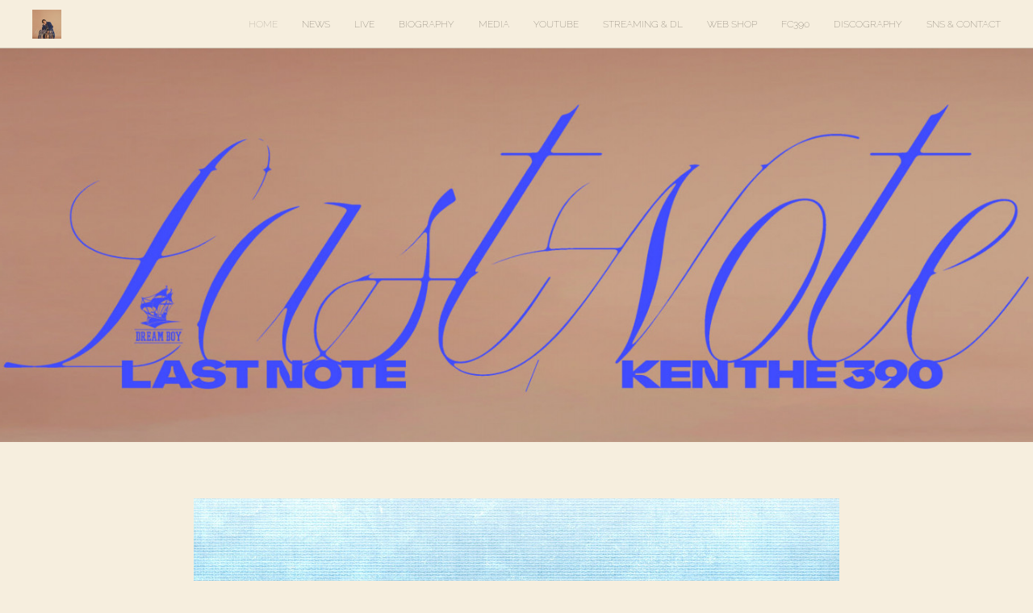

--- FILE ---
content_type: text/html; charset=utf-8
request_url: https://www.kenthe390.jp/
body_size: 20033
content:
<!doctype html>

            <html lang="ja" data-reactroot=""><head><meta charSet="UTF-8"/><meta http-equiv="X-UA-Compatible" content="IE=edge"/><meta name="viewport" content="width=device-width,user-scalable=no,initial-scale=1.0,minimum-scale=1.0,maximum-scale=1.0"/><title data-react-helmet="true">KEN THE 390 Official</title><link data-react-helmet="true" rel="canonical" href="https://www.kenthe390.jp"/><meta name="description" content="KEN THE 390 official HP,KEN THE 390 Home Page,ホームページ"/><meta name="keywords" content="KEN THE 390,KENTHE390,ケンザ390,ケンザ,DREAM BOY,フリースタイルダンジョン,ホームページ,サイト"/><meta property="fb:app_id" content="522776621188656"/><meta property="og:url" content="https://www.kenthe390.jp"/><meta property="og:type" content="website"/><meta property="og:title" content="KEN THE 390 Official"/><meta property="og:description" content="KEN THE 390 official HP,KEN THE 390 Home Page,ホームページ"/><meta property="og:image" content="https://cdn.amebaowndme.com/madrid-prd/madrid-web/images/sites/111620/c73ec04470428775a452d048cf89480b_d9cc83264ebe3a600427d9c584b527a0.jpg"/><meta property="og:site_name" content="KEN THE 390 Official"/><meta property="og:locale" content="ja_JP"/><meta name="twitter:card" content="summary"/><meta name="twitter:site" content="@amebaownd"/><meta name="twitter:creator" content="@KENTHE390"/><meta name="twitter:title" content="KEN THE 390 Official"/><meta name="twitter:description" content="Published by Ameba Ownd"/><meta name="twitter:image" content="https://cdn.amebaowndme.com/madrid-prd/madrid-web/images/sites/111620/c73ec04470428775a452d048cf89480b_d9cc83264ebe3a600427d9c584b527a0.jpg"/><meta name="twitter:app:id:iphone" content="911640835"/><meta name="twitter:app:url:iphone" content="amebaownd://public/sites/111620"/><meta name="twitter:app:id:googleplay" content="jp.co.cyberagent.madrid"/><meta name="twitter:app:url:googleplay" content="amebaownd://public/sites/111620"/><meta name="twitter:app:country" content="US"/><link rel="alternate" type="application/rss+xml" title="KEN THE 390 Official" href="https://www.kenthe390.jp/rss.xml"/><link rel="alternate" type="application/atom+xml" title="KEN THE 390 Official" href="https://www.kenthe390.jp/atom.xml"/><link rel="sitemap" type="application/xml" title="Sitemap" href="/sitemap.xml"/><link href="https://static.amebaowndme.com/madrid-frontend/css/user.min-a66be375c.css" rel="stylesheet" type="text/css"/><link href="https://static.amebaowndme.com/madrid-frontend/css/natalie/index.min-a66be375c.css" rel="stylesheet" type="text/css"/><link rel="icon" href="https://cdn.amebaowndme.com/madrid-prd/madrid-web/images/sites/111620/535a388e911d27abd4e7edc91a7b81a4_6d7e230cadc58a4df85284f9b24e6b4f.png?width=32&amp;height=32"/><link rel="apple-touch-icon" href="https://cdn.amebaowndme.com/madrid-prd/madrid-web/images/sites/111620/535a388e911d27abd4e7edc91a7b81a4_6d7e230cadc58a4df85284f9b24e6b4f.png?width=180&amp;height=180"/><style id="site-colors" charSet="UTF-8">.u-nav-clr {
  color: #514b40;
}
.u-nav-bdr-clr {
  border-color: #514b40;
}
.u-nav-bg-clr {
  background-color: #f6eede;
}
.u-nav-bg-bdr-clr {
  border-color: #f6eede;
}
.u-site-clr {
  color: ;
}
.u-base-bg-clr {
  background-color: #f6eede;
}
.u-btn-clr {
  color: #a79d8a;
}
.u-btn-clr:hover,
.u-btn-clr--active {
  color: rgba(167,157,138, 0.7);
}
.u-btn-clr--disabled,
.u-btn-clr:disabled {
  color: rgba(167,157,138, 0.5);
}
.u-btn-bdr-clr {
  border-color: #a79d8a;
}
.u-btn-bdr-clr:hover,
.u-btn-bdr-clr--active {
  border-color: rgba(167,157,138, 0.7);
}
.u-btn-bdr-clr--disabled,
.u-btn-bdr-clr:disabled {
  border-color: rgba(167,157,138, 0.5);
}
.u-btn-bg-clr {
  background-color: #a79d8a;
}
.u-btn-bg-clr:hover,
.u-btn-bg-clr--active {
  background-color: rgba(167,157,138, 0.7);
}
.u-btn-bg-clr--disabled,
.u-btn-bg-clr:disabled {
  background-color: rgba(167,157,138, 0.5);
}
.u-txt-clr {
  color: #514b40;
}
.u-txt-clr--lv1 {
  color: rgba(81,75,64, 0.7);
}
.u-txt-clr--lv2 {
  color: rgba(81,75,64, 0.5);
}
.u-txt-clr--lv3 {
  color: rgba(81,75,64, 0.3);
}
.u-txt-bg-clr {
  background-color: #ededeb;
}
.u-lnk-clr,
.u-clr-area a {
  color: #909f78;
}
.u-lnk-clr:visited,
.u-clr-area a:visited {
  color: rgba(144,159,120, 0.7);
}
.u-lnk-clr:hover,
.u-clr-area a:hover {
  color: rgba(144,159,120, 0.5);
}
.u-ttl-blk-clr {
  color: #514b40;
}
.u-ttl-blk-bdr-clr {
  border-color: #514b40;
}
.u-ttl-blk-bdr-clr--lv1 {
  border-color: #dcdbd8;
}
.u-bdr-clr {
  border-color: #cdc5b4;
}
.u-acnt-bdr-clr {
  border-color: #a79d8a;
}
.u-acnt-bg-clr {
  background-color: #a79d8a;
}
body {
  background-color: #f6eede;
}
blockquote {
  color: rgba(81,75,64, 0.7);
  border-left-color: #cdc5b4;
};</style><style id="user-css" charSet="UTF-8">;</style><style media="screen and (max-width: 800px)" id="user-sp-css" charSet="UTF-8">;</style><script>
              (function(i,s,o,g,r,a,m){i['GoogleAnalyticsObject']=r;i[r]=i[r]||function(){
              (i[r].q=i[r].q||[]).push(arguments)},i[r].l=1*new Date();a=s.createElement(o),
              m=s.getElementsByTagName(o)[0];a.async=1;a.src=g;m.parentNode.insertBefore(a,m)
              })(window,document,'script','//www.google-analytics.com/analytics.js','ga');
            </script></head><body id="mdrd-a66be375c" class="u-txt-clr u-base-bg-clr theme-natalie plan-premium hide-owndbar home"><noscript><iframe src="//www.googletagmanager.com/ns.html?id=GTM-PXK9MM" height="0" width="0" style="display:none;visibility:hidden"></iframe></noscript><script>
            (function(w,d,s,l,i){w[l]=w[l]||[];w[l].push({'gtm.start':
            new Date().getTime(),event:'gtm.js'});var f=d.getElementsByTagName(s)[0],
            j=d.createElement(s),dl=l!='dataLayer'?'&l='+l:'';j.async=true;j.src=
            '//www.googletagmanager.com/gtm.js?id='+i+dl;f.parentNode.insertBefore(j,f);
            })(window,document, 'script', 'dataLayer', 'GTM-PXK9MM');
            </script><div id="content"><div class="page u-nav-bg-clr " data-reactroot=""><div class="page__outer"><div class="page__inner u-base-bg-clr"><header class="page__header header u-nav-bg-clr u-bdr-clr"><div class="header__inner"><div class="site-logo"><div><img alt=""/></div></div><nav role="navigation" class="header__nav global-nav u-font js-nav-overflow-criterion is-invisible"><ul class="global-nav__list "><li class="global-nav__item u-nav-bdr-clr js-nav-item global-nav__item--active"><a target="" class="u-nav-clr u-nav-bdr-clr u-font" href="/">HOME</a></li><li class="global-nav__item u-nav-bdr-clr js-nav-item "><a target="" class="u-nav-clr u-nav-bdr-clr u-font" href="/pages/408676/blog">NEWS</a></li><li class="global-nav__item u-nav-bdr-clr js-nav-item "><a target="" class="u-nav-clr u-nav-bdr-clr u-font" href="/pages/331824/page_201602170028">LIVE</a></li><li class="global-nav__item u-nav-bdr-clr js-nav-item "><a target="" class="u-nav-clr u-nav-bdr-clr u-font" href="/pages/331833/page_201602170037">BIOGRAPHY</a></li><li class="global-nav__item u-nav-bdr-clr js-nav-item "><a target="" class="u-nav-clr u-nav-bdr-clr u-font" href="/pages/315267/page_201602061755">MEDIA</a></li><li class="global-nav__item u-nav-bdr-clr js-nav-item "><a href="https://www.youtube.com/channel/UCJ2KPK3QvONKhXMwm8FzxZQ" target="_blank" class="u-nav-clr u-nav-bdr-clr u-font">YOUTUBE</a></li><li class="global-nav__item u-nav-bdr-clr js-nav-item "><a href="https://www.tunecore.co.jp/artists?id=199838" target="_blank" class="u-nav-clr u-nav-bdr-clr u-font">STREAMING &amp; DL</a></li><li class="global-nav__item u-nav-bdr-clr js-nav-item "><a href="http://dreamboy.buyshop.jp/" target="_blank" class="u-nav-clr u-nav-bdr-clr u-font">WEB SHOP</a></li><li class="global-nav__item u-nav-bdr-clr js-nav-item "><a href="https://kenthe390.fensi.plus/page/salon" target="_blank" class="u-nav-clr u-nav-bdr-clr u-font">FC390</a></li><li class="global-nav__item u-nav-bdr-clr js-nav-item "><a target="" class="u-nav-clr u-nav-bdr-clr u-font" href="/pages/370982/page_201603150054">DISCOGRAPHY</a></li><li class="global-nav__item u-nav-bdr-clr js-nav-item "><a target="" class="u-nav-clr u-nav-bdr-clr u-font" href="/pages/331825/page_201602170029">SNS &amp; CONTACT</a></li></ul></nav><div class="header__icon header-icon"><span class="header-icon__item u-nav-bdr-clr"></span><span class="header-icon__item u-nav-bdr-clr"></span></div></div></header><div><div><div role="banner"><div class="page__keyvisual keyvisual"><div style="background-image:url()" class="keyvisual__item"></div></div></div><div class="page__main-outer u-base-bg-clr" role="main"><div class="page__main page__main--blog"><div class="row grid grid--l js-row grid-type--image grid--col1 grid-mode--undefined "><div class="column js-column col1-1 col1-1--gtr-l"><div class="block__outer"><div class=""><div class="img img__item--center"><div><img alt=""/></div></div></div></div></div></div><div class="row grid grid--l js-row grid-type--image grid--col1 grid-mode--undefined "><div class="column js-column col1-1 col1-1--gtr-l"><div class="block__outer"><div class=""><div class="img img__item--center"><div><img alt=""/></div></div></div></div></div></div><div class="row grid grid--l js-row grid-type--image grid--col1 grid-mode--undefined "><div class="column js-column col1-1 col1-1--gtr-l"><div class="block__outer"><div class=""><div class="img img__item--center"><div><img alt=""/></div></div></div></div></div></div><div class="row grid grid--l js-row grid-type--image grid--col1 grid-mode--undefined "><div class="column js-column col1-1 col1-1--gtr-l"><div class="block__outer"><div class=""><div class="img img__item--center"><div><img alt=""/></div></div></div></div><div class="block__outer"><div class=""><div class="img img__item--center"><div><img alt=""/></div></div></div></div></div></div><div class="row grid grid--l js-row grid-type--post grid--col1 grid-mode--summary grid--summary-btn"><div class="column js-column col1-1 col1-1--gtr-l"><div class="block__outer"><div class=""><div><div><div><div><div class="heading-lv2 heading-lv2--blk"><h2 class="heading-lv2__text u-ttl-blk-clr u-ttl-blk-bdr-clr u-font"><span class="u-base-bg-clr">News</span></h2></div></div><div class="blog-list blog-list--summary blog-list--list blog-list--recent"><article class="blog-item--index0 blog-list__item blog-item u-bdr-clr"><div class="blog-item__inner"><a class="blog-item__date u-acnt-bg-clr u-font" href="/posts/58507927?categoryIds=96961"><time class="" dateTime="2026-02-02T01:26:02Z">2026.02.02 01:26</time></a><p class="blog-item__text"><a class="u-txt-clr" href="/posts/58507927?categoryIds=96961">[LIVE]3/28(土)BLUE SOUNDS 5-CITY TOUR Supported by BUZZチケ @ 横浜ReNYβ</a></p></div></article><article class="blog-item--index1 blog-list__item blog-item u-bdr-clr"><div class="blog-item__inner"><a class="blog-item__date u-acnt-bg-clr u-font" href="/posts/58507919?categoryIds=96961"><time class="" dateTime="2026-02-02T01:22:38Z">2026.02.02 01:22</time></a><p class="blog-item__text"><a class="u-txt-clr" href="/posts/58507919?categoryIds=96961">[LIVE] 2/7(土) -DECADE- チャライダー10th Anniversary EVENT @ SHIBUYA THE GAME</a></p></div></article><article class="blog-item--index2 blog-list__item blog-item u-bdr-clr"><div class="blog-item__inner"><a class="blog-item__date u-acnt-bg-clr u-font" href="/posts/58402599?categoryIds=96961"><time class="" dateTime="2026-01-10T06:41:20Z">2026.01.10 06:41</time></a><p class="blog-item__text"><a class="u-txt-clr" href="/posts/58402599?categoryIds=96961">[LIVE] 2026年3月24日 (火)『KEN THE 390 LIVE “RE:FINED”』</a></p></div></article><article class="blog-item--index3 blog-list__item blog-item u-bdr-clr"><div class="blog-item__inner"><a class="blog-item__date u-acnt-bg-clr u-font" href="/posts/58314015?categoryIds=96961"><time class="" dateTime="2025-12-22T01:48:47Z">2025.12.22 01:48</time></a><p class="blog-item__text"><a class="u-txt-clr" href="/posts/58314015?categoryIds=96961">[音楽監督] 舞台『ガチアクタ』2026年上演決定！</a></p></div></article><article class="blog-item--index4 blog-list__item blog-item u-bdr-clr"><div class="blog-item__inner"><a class="blog-item__date u-acnt-bg-clr u-font" href="/posts/58266195?categoryIds=96961"><time class="" dateTime="2025-12-12T15:35:57Z">2025.12.12 15:35</time></a><p class="blog-item__text"><a class="u-txt-clr" href="/posts/58266195?categoryIds=96961">[客演参加]植木 豪 デジタルアルバム「DISCONNECTION」にKEN THE 390が参加</a></p></div></article><article class="blog-item--index5 blog-list__item blog-item u-bdr-clr"><div class="blog-item__inner"><a class="blog-item__date u-acnt-bg-clr u-font" href="/posts/58226768?categoryIds=96961"><time class="" dateTime="2025-12-05T13:00:00Z">2025.12.05 13:00</time></a><p class="blog-item__text"><a class="u-txt-clr" href="/posts/58226768?categoryIds=96961">[開催]2025年12月30日(火)KEN THE 390 YEAR END PARTY 2025 @神楽音</a></p></div></article><article class="blog-item--index6 blog-list__item blog-item u-bdr-clr"><div class="blog-item__inner"><a class="blog-item__date u-acnt-bg-clr u-font" href="/posts/58102912?categoryIds=96961"><time class="" dateTime="2025-11-14T12:00:13Z">2025.11.14 12:00</time></a><p class="blog-item__text"><a class="u-txt-clr" href="/posts/58102912?categoryIds=96961">[EVENT] 2025年12月20日(土)「LYRICIST GARDEN」at Shibuya eggman</a></p></div></article><article class="blog-item--index7 blog-list__item blog-item u-bdr-clr"><div class="blog-item__inner"><a class="blog-item__date u-acnt-bg-clr u-font" href="/posts/57980161?categoryIds=96961"><time class="" dateTime="2025-10-24T02:38:57Z">2025.10.24 02:38</time></a><p class="blog-item__text"><a class="u-txt-clr" href="/posts/57980161?categoryIds=96961">[受賞] 小説 「ブリング・ザ・ビート」がnote創作大賞2025 にて メディア賞「テレビ東京賞」 を受賞しました！</a></p></div></article><article class="blog-item--index8 blog-list__item blog-item u-bdr-clr"><div class="blog-item__inner"><a class="blog-item__date u-acnt-bg-clr u-font" href="/posts/57911067?categoryIds=96961"><time class="" dateTime="2025-10-16T11:13:23Z">2025.10.16 11:13</time></a><p class="blog-item__text"><a class="u-txt-clr" href="/posts/57911067?categoryIds=96961">[Goods情報] CITY GARDEN 2025</a></p></div></article><article class="blog-item--index9 blog-list__item blog-item u-bdr-clr"><div class="blog-item__inner"><a class="blog-item__date u-acnt-bg-clr u-font" href="/posts/57900906?categoryIds=96961"><time class="" dateTime="2025-10-16T08:52:22Z">2025.10.16 08:52</time></a><p class="blog-item__text"><a class="u-txt-clr" href="/posts/57900906?categoryIds=96961">[INTERVIEW] ムーブメントプレス 「KEN THE 390が語る、強いラップと 小説「ブリング・ザ・ビート」」</a></p></div></article><article class="blog-item--index10 blog-list__item blog-item u-bdr-clr"><div class="blog-item__inner"><a class="blog-item__date u-acnt-bg-clr u-font" href="/posts/57735165?categoryIds=96961"><time class="" dateTime="2025-10-11T05:40:41Z">2025.10.11 05:40</time></a><p class="blog-item__text"><a class="u-txt-clr" href="/posts/57735165?categoryIds=96961">[ゲスト出演] 12月18日(木)19日(金) 「GO UEKI 50TH BIRTHDAY EVENT DISCONNECTION」at 品川プリンスホテル ステラボール</a></p></div></article><article class="blog-item--index11 blog-list__item blog-item u-bdr-clr"><div class="blog-item__inner"><a class="blog-item__date u-acnt-bg-clr u-font" href="/posts/57568707?categoryIds=96961"><time class="" dateTime="2025-10-03T07:23:28Z">2025.10.03 07:23</time></a><p class="blog-item__text"><a class="u-txt-clr" href="/posts/57568707?categoryIds=96961">[LIVE]10月27日(月) 18:00〜 「TOKYO MIDTOWN DESIGN LIVE カタカナナイト」 @TOKYO MIDTOWN アトリウム</a></p></div></article></div><div class="btn btn--summary btn--center"><a class="btn__item u-btn-bdr-clr u-btn-clr u-font btn__item--undefined" href="/posts/categories/96961/page/1?type=list">もっと見る</a></div></div></div></div></div></div></div></div></div></div><div class="pswp" tabindex="-1" role="dialog" aria-hidden="true"><div class="pswp__bg"></div><div class="pswp__scroll-wrap"><div class="pswp__container"><div class="pswp__item"></div><div class="pswp__item"></div><div class="pswp__item"></div></div><div class="pswp__ui pswp__ui--hidden"><div class="pswp__top-bar"><div class="pswp__counter"></div><button class="pswp__button pswp__button--close" title="Close (Esc)"></button><button class="pswp__button pswp__button--share" title="Share"></button><button class="pswp__button pswp__button--fs" title="Toggle fullscreen"></button><button class="pswp__button pswp__button--zoom" title="Zoom in/out"></button><div class="pswp__preloader"><div class="pswp__preloader__icn"><div class="pswp__preloader__cut"><div class="pswp__preloader__donut"></div></div></div></div></div><div class="pswp__share-modal pswp__share-modal--hidden pswp__single-tap"><div class="pswp__share-tooltip"></div></div><div class="pswp__button pswp__button--close pswp__close"><span class="pswp__close__item pswp__close"></span><span class="pswp__close__item pswp__close"></span></div><div class="pswp__bottom-bar"><button class="pswp__button pswp__button--arrow--left js-lightbox-arrow" title="Previous (arrow left)"></button><button class="pswp__button pswp__button--arrow--right js-lightbox-arrow" title="Next (arrow right)"></button></div><div class=""><div class="pswp__caption"><div class="pswp__caption"></div><div class="pswp__caption__link"><a class="js-link"></a></div></div></div></div></div></div></div></div><footer role="contentinfo" class="page__footer footer" style="opacity:1 !important;visibility:visible !important;text-indent:0 !important;overflow:visible !important;position:static !important"><div style="opacity:1 !important;visibility:visible !important;text-indent:0 !important;overflow:visible !important;display:block !important;width:auto !important;height:auto !important;transform:none !important"><div class="shop-footer"><a class="shop-footer__link u-txt-clr u-txt-clr--lv2" href="/shops/privacyPolicy"><span style="color:rgba(81,75,64, 0.5) !important">プライバシーポリシー</span></a><a class="shop-footer__link u-txt-clr u-txt-clr--lv2" href="/shops/transactionLaw"><span style="color:rgba(81,75,64, 0.5) !important">特定商取引法に基づく表記</span></a></div></div><div class="footer__inner u-bdr-clr footer--pagetop" style="opacity:1 !important;visibility:visible !important;text-indent:0 !important;overflow:visible !important;display:block !important;transform:none !important"><p class="pagetop"><a href="#" class="pagetop__link u-bdr-clr">Page Top</a></p><div class="footer__item u-bdr-clr" style="opacity:1 !important;visibility:visible !important;text-indent:0 !important;overflow:visible !important;display:block !important;transform:none !important"><p class="footer__copyright u-font"><small class="u-txt-clr u-txt-clr--lv2 u-font" style="color:rgba(81,75,64, 0.5) !important">KEN THE 390 DREAM BOY</small></p></div></div></footer></div></div><div class="toast"></div></div></div><script charSet="UTF-8">window.mdrdEnv="prd";</script><script charSet="UTF-8">window.INITIAL_STATE={"authenticate":{"authCheckCompleted":false,"isAuthorized":false},"blogPostReblogs":{},"category":{},"currentSite":{"fetching":false,"status":null,"site":{}},"shopCategory":{},"categories":{},"notifications":{},"page":{"313312":{"fetching":false,"loaded":true,"meta":{"code":200},"data":{"id":"313312","siteId":"111620","type":"blog","idForType":"0","status":"1","title":"HOME","urlPath":"posts","showTitle":false,"blogPosts":null,"facebookAlbumImages":null,"instagramAlbumImages":null,"createdAt":"2016-02-05T04:48:55Z","updatedAt":"2026-01-10T06:42:42Z","contents":{"layout":{"rows":[{"columns":[{"blocks":[{"type":"image","fit":true,"scale":1,"align":"center","url":"https:\u002F\u002Fcdn.amebaowndme.com\u002Fmadrid-prd\u002Fmadrid-web\u002Fimages\u002Fsites\u002F111620\u002F75d3e4480061327d9dacd39b0a5f5f3b_0d7a6d923a4667e99d96e81d79d3ca38.jpg","link":"https:\u002F\u002Fwww.kenthe390.jp\u002Fposts\u002F58402599?categoryIds=96961","width":2160,"height":2693,"target":"_self"}]}]},{"columns":[{"blocks":[{"type":"image","fit":true,"scale":1,"align":"center","url":"https:\u002F\u002Fcdn.amebaowndme.com\u002Fmadrid-prd\u002Fmadrid-web\u002Fimages\u002Fsites\u002F111620\u002Fe81014b70722e74f783e8b8de0bd5099_c760e22eb8230077f2aa117308dac5f3.jpg","link":"https:\u002F\u002Fwww.kenthe390.jp\u002Fposts\u002F56155244?categoryIds=96961","width":4000,"height":4000,"target":"_self"}]}]},{"columns":[{"blocks":[{"type":"image","fit":true,"scale":1,"align":"center","url":"https:\u002F\u002Fcdn.amebaowndme.com\u002Fmadrid-prd\u002Fmadrid-web\u002Fimages\u002Fsites\u002F111620\u002Fddb529696d59709a03fea3281a28704f_dd3d220107ca823c7f396c29dd0845a3.jpg","link":"https:\u002F\u002Fnote.com\u002Fkenthe390_\u002Fn\u002Fn0d919c26d1fa","width":3841,"height":2012,"target":"_self"}]}]},{"columns":[{"blocks":[{"type":"image","fit":true,"scale":1,"align":"center","url":"https:\u002F\u002Fcdn.amebaowndme.com\u002Fmadrid-prd\u002Fmadrid-web\u002Fimages\u002Fsites\u002F111620\u002F69ea24d2a055c5e0f4a42f1ca9518df3_7ac3ca247512a32af3add01cb13b1e91.png","link":"https:\u002F\u002Fwww.kenthe390.jp\u002Fposts\u002F55834543?categoryIds=96961","width":6250,"height":2084,"target":"_self"},{"type":"image","fit":true,"scale":1,"align":"center","url":"https:\u002F\u002Fcdn.amebaowndme.com\u002Fmadrid-prd\u002Fmadrid-web\u002Fimages\u002Fsites\u002F111620\u002F6e4e666a449e2a686f810bb8f06289af_e631cfcc554a1321352c5d63fb39e413.png","link":"https:\u002F\u002Fpage.line.me\u002F740uivbr?openQrModal=true","width":6250,"height":2084,"target":"_self"}]}]},{"columns":[{"blocks":[{"type":"post","mode":"summary","title":"News","buttonTitle":"もっと見る","limit":12,"layoutType":"list","categoryIds":"96961","showTitle":true,"showButton":true,"sortType":"recent"}]}]}]}}}}},"paginationTitle":{"isHomePage":true,"showTitle":false,"title":"HOME"},"postArchives":{},"postComments":{"submitting":false,"postStatus":null},"postDetail":{},"postList":{"postList-limit:12-page:1-siteId:111620-categoryIds:96961":{"fetching":false,"loaded":true,"meta":{"code":200,"pagination":{"total":954,"offset":0,"limit":12,"cursors":{"after":"bGltaXQ9MTImb2Zmc2V0PTEy","before":""},"page":1}},"data":[{"id":"58507927","userId":"164672","siteId":"111620","status":"publish","title":"[LIVE]3\u002F28(土)BLUE SOUNDS 5-CITY TOUR Supported by BUZZチケ @ 横浜ReNYβ","contents":[{"type":"image","fit":true,"scale":1,"align":"","url":"https:\u002F\u002Fcdn.amebaowndme.com\u002Fmadrid-prd\u002Fmadrid-web\u002Fimages\u002Fsites\u002F111620\u002Fdc48385716b0bde4b5665e3600aadd2f_d2776795045552fd5fd206d6ef15ebe1.jpg","link":"","width":1080,"height":1350,"target":"_self","isCaption":true},{"type":"text","format":"html","value":"\u003Cp\u003EKEN THE 390 が出演します！\u003C\u002Fp\u003E\u003Cp\u003E2026年3月28日(土)\u003C\u002Fp\u003E\u003Cp\u003EOPEN 14:00 \u002F START 14:30 (終演 18:00予定)\u003C\u002Fp\u003E\u003Cp\u003E※終演後、物販・交流会を予定しております。\u003C\u002Fp\u003E\u003Cp\u003E【会場】\u003C\u002Fp\u003E\u003Cp\u003E横浜ReNY beta\u003C\u002Fp\u003E\u003Cp\u003E\u003Cbr\u003E\u003C\u002Fp\u003E\u003Cp\u003Eチケット\u003C\u002Fp\u003E\u003Cp\u003E\u003Ca href=\"https:\u002F\u002Fbuzz-ticket.com\u002Fe\u002F5CITYTOUR-YOKOHAMA\" class=\"u-lnk-clr\"\u003Ehttps:\u002F\u002Fbuzz-ticket.com\u002Fe\u002F5CITYTOUR-YOKOHAMA\u003C\u002Fa\u003E\u003C\u002Fp\u003E"}],"urlPath":"","publishedUrl":"https:\u002F\u002Fwww.kenthe390.jp\u002Fposts\u002F58507927","ogpDescription":"","ogpImageUrl":"","contentFiltered":"","viewCount":0,"commentCount":0,"reblogCount":0,"prevBlogPost":{"id":"0","title":"","summary":"","imageUrl":"","publishedAt":"0001-01-01T00:00:00Z"},"nextBlogPost":{"id":"0","title":"","summary":"","imageUrl":"","publishedAt":"0001-01-01T00:00:00Z"},"rebloggedPost":false,"blogCategories":[{"id":"96961","siteId":"111620","label":"News","publishedCount":954,"createdAt":"2016-04-07T16:04:04Z","updatedAt":"2026-02-02T01:26:37Z"},{"id":"96960","siteId":"111620","label":"Live","publishedCount":337,"createdAt":"2016-04-07T16:03:41Z","updatedAt":"2026-02-02T01:26:37Z"}],"user":{"id":"164672","nickname":"KEN THE 390","description":"【プロフィール】\n\n自らのラップはもちろん、イベント\u002Fレーベル運営まで精力的に行い注目を集める、KEN THE 390。\n\n年間100本を超えるクラブでのライブと、フリースタイルバトルでの数々の輝かしい戦歴により、その名を広め、2006年インディーレーベルであるダメレコードからリリースされた１st ALBUM「プロローグ」は歯切れ良いフローと繊細なリリックが同居した独特の世界観からクラシック(名盤)と評価も高く、当時のインディーズ市場としては脅威のビックセールスを記録。\n\n2008年からは、avex rh","official":true,"photoUrl":"https:\u002F\u002Fprofile-api.ameba.jp\u002Fv2\u002Fas\u002F60c6c972bf3e644478be25e913bffdd50e52bc36\u002FprofileImage?cat=300","followingCount":1,"createdAt":"2016-02-05T04:48:03Z","updatedAt":"2026-02-02T01:26:12Z"},"updateUser":{"id":"164672","nickname":"KEN THE 390","description":"【プロフィール】\n\n自らのラップはもちろん、イベント\u002Fレーベル運営まで精力的に行い注目を集める、KEN THE 390。\n\n年間100本を超えるクラブでのライブと、フリースタイルバトルでの数々の輝かしい戦歴により、その名を広め、2006年インディーレーベルであるダメレコードからリリースされた１st ALBUM「プロローグ」は歯切れ良いフローと繊細なリリックが同居した独特の世界観からクラシック(名盤)と評価も高く、当時のインディーズ市場としては脅威のビックセールスを記録。\n\n2008年からは、avex rh","official":true,"photoUrl":"https:\u002F\u002Fprofile-api.ameba.jp\u002Fv2\u002Fas\u002F60c6c972bf3e644478be25e913bffdd50e52bc36\u002FprofileImage?cat=300","followingCount":1,"createdAt":"2016-02-05T04:48:03Z","updatedAt":"2026-02-02T01:26:12Z"},"comments":{"pagination":{"total":0,"offset":0,"limit":3,"cursors":{"after":"","before":""}},"data":[]},"publishedAt":"2026-02-02T01:26:02Z","createdAt":"2026-02-02T01:26:02Z","updatedAt":"2026-02-02T01:26:37Z","version":2},{"id":"58507919","userId":"164672","siteId":"111620","status":"publish","title":"[LIVE] 2\u002F7(土) -DECADE- チャライダー10th Anniversary EVENT @ SHIBUYA THE GAME","contents":[{"type":"image","fit":true,"scale":1,"align":"","url":"https:\u002F\u002Fcdn.amebaowndme.com\u002Fmadrid-prd\u002Fmadrid-web\u002Fimages\u002Fsites\u002F111620\u002F25efea9bca90383a3d87225b8551499a_1dd88cdf0f08a66f225267e46ecabb67.jpg","link":"","width":900,"height":900,"target":"_self","isCaption":true},{"type":"image","fit":true,"scale":1,"align":"","url":"https:\u002F\u002Fcdn.amebaowndme.com\u002Fmadrid-prd\u002Fmadrid-web\u002Fimages\u002Fsites\u002F111620\u002Fcd36b89649ab4f49650edf5bd016dfed_a98514fcd5b95d3a310eb83d24dd914d.jpg","link":"","width":1080,"height":1351,"target":"_self"},{"type":"text","format":"html","value":"\u003Cp class=\"\"\u003E【出演】\u003C\u002Fp\u003E\u003Cp class=\"\"\u003Eチャラスマ\u003C\u002Fp\u003E\u003Cp class=\"\"\u003EMiiakiis\u003C\u002Fp\u003E\u003Cp class=\"\"\u003E心之助\u003C\u002Fp\u003E\u003Cp class=\"\"\u003ENIHA-C &amp; TORAUMA\u003C\u002Fp\u003E\u003Cp class=\"\"\u003E鈴木瑛美子\u003C\u002Fp\u003E\u003Cp class=\"\"\u003EKEN THE 390\u003C\u002Fp\u003E\u003Cp\u003Eamini\u003C\u002Fp\u003E\u003Cp\u003E谷藤海咲(司会)\u003C\u002Fp\u003E\u003Cp class=\"\"\u003Eチケットは下記URLから！\u003C\u002Fp\u003E\u003Cp\u003E\u003Ca href=\"https:\u002F\u002Flivepocket.jp\u002Fe\u002Fy0qq9\" class=\"u-lnk-clr\"\u003Ehttps:\u002F\u002Flivepocket.jp\u002Fe\u002Fy0qq9\u003C\u002Fa\u003E\u003C\u002Fp\u003E"}],"urlPath":"","publishedUrl":"https:\u002F\u002Fwww.kenthe390.jp\u002Fposts\u002F58507919","ogpDescription":"","ogpImageUrl":"","contentFiltered":"","viewCount":0,"commentCount":0,"reblogCount":0,"prevBlogPost":{"id":"0","title":"","summary":"","imageUrl":"","publishedAt":"0001-01-01T00:00:00Z"},"nextBlogPost":{"id":"0","title":"","summary":"","imageUrl":"","publishedAt":"0001-01-01T00:00:00Z"},"rebloggedPost":false,"blogCategories":[{"id":"96961","siteId":"111620","label":"News","publishedCount":954,"createdAt":"2016-04-07T16:04:04Z","updatedAt":"2026-02-02T01:26:37Z"},{"id":"96960","siteId":"111620","label":"Live","publishedCount":337,"createdAt":"2016-04-07T16:03:41Z","updatedAt":"2026-02-02T01:26:37Z"}],"user":{"id":"164672","nickname":"KEN THE 390","description":"【プロフィール】\n\n自らのラップはもちろん、イベント\u002Fレーベル運営まで精力的に行い注目を集める、KEN THE 390。\n\n年間100本を超えるクラブでのライブと、フリースタイルバトルでの数々の輝かしい戦歴により、その名を広め、2006年インディーレーベルであるダメレコードからリリースされた１st ALBUM「プロローグ」は歯切れ良いフローと繊細なリリックが同居した独特の世界観からクラシック(名盤)と評価も高く、当時のインディーズ市場としては脅威のビックセールスを記録。\n\n2008年からは、avex rh","official":true,"photoUrl":"https:\u002F\u002Fprofile-api.ameba.jp\u002Fv2\u002Fas\u002F60c6c972bf3e644478be25e913bffdd50e52bc36\u002FprofileImage?cat=300","followingCount":1,"createdAt":"2016-02-05T04:48:03Z","updatedAt":"2026-02-02T01:26:12Z"},"updateUser":{"id":"164672","nickname":"KEN THE 390","description":"【プロフィール】\n\n自らのラップはもちろん、イベント\u002Fレーベル運営まで精力的に行い注目を集める、KEN THE 390。\n\n年間100本を超えるクラブでのライブと、フリースタイルバトルでの数々の輝かしい戦歴により、その名を広め、2006年インディーレーベルであるダメレコードからリリースされた１st ALBUM「プロローグ」は歯切れ良いフローと繊細なリリックが同居した独特の世界観からクラシック(名盤)と評価も高く、当時のインディーズ市場としては脅威のビックセールスを記録。\n\n2008年からは、avex rh","official":true,"photoUrl":"https:\u002F\u002Fprofile-api.ameba.jp\u002Fv2\u002Fas\u002F60c6c972bf3e644478be25e913bffdd50e52bc36\u002FprofileImage?cat=300","followingCount":1,"createdAt":"2016-02-05T04:48:03Z","updatedAt":"2026-02-02T01:26:12Z"},"comments":{"pagination":{"total":0,"offset":0,"limit":3,"cursors":{"after":"","before":""}},"data":[]},"publishedAt":"2026-02-02T01:22:38Z","createdAt":"2026-02-02T01:22:39Z","updatedAt":"2026-02-02T01:22:39Z","version":1},{"id":"58402599","userId":"164672","siteId":"111620","status":"publish","title":"[LIVE] 2026年3月24日 (火)『KEN THE 390 LIVE “RE:FINED”』","contents":[{"type":"image","fit":true,"scale":1,"align":"","url":"https:\u002F\u002Fcdn.amebaowndme.com\u002Fmadrid-prd\u002Fmadrid-web\u002Fimages\u002Fsites\u002F111620\u002F00772e89188f12a8f916e6ce0119ca2e_9ccd6502e031d6d3928569b74fb42e59.jpg","link":"","width":2160,"height":2693,"target":"_self","isCaption":true},{"type":"text","format":"html","value":"\u003Cp\u003E『KEN THE 390 LIVE “RE:FINED”』 \u003C\u002Fp\u003E\u003Cp\u003E2026年3月24日 (火)\u003C\u002Fp\u003E\u003Cp\u003EOPEN 18:30 START 19:30 \u003C\u002Fp\u003E\u003Cp\u003E(END21:00予定)\u003C\u002Fp\u003E\u003Cp\u003E■出演者 \u003C\u002Fp\u003E\u003Cp\u003EKEN THE 390\u003C\u002Fp\u003E\u003Cp\u003E■会場 \u003C\u002Fp\u003E\u003Cp\u003E会場 : WALL＆WALL\u003C\u002Fp\u003E\u003Cp\u003E(〒107-0062 東京都港区南青山３丁目１８−１９)\u003C\u002Fp\u003E\u003Cp\u003E■チケット\u003C\u002Fp\u003E\u003Cp\u003E・前売り: ¥5,500（税込）\u003C\u002Fp\u003E\u003Cp\u003E・当日：¥6,500（税込）\u003C\u002Fp\u003E\u003Cp\u003E※入場時1ドリンク代 700円が必要となります。\u003C\u002Fp\u003E\u003Cp\u003E※オールスタンディング、4歳以上チケット必要\u003C\u002Fp\u003E\u003Cp\u003E◼︎プレイガイド\u003C\u002Fp\u003E\u003Cp\u003E【先行抽選申し込み】\u003C\u002Fp\u003E\u003Cp\u003E受付期間：\u003C\u002Fp\u003E\u003Cp\u003E1月10日(土)12:00～1月18日(日)18:00\u003C\u002Fp\u003E\u003Cp\u003E結果確認：1\u002F20(火)10:00予定\u003C\u002Fp\u003E\u003Cp\u003E入金期間：1\u002F20(火)10:00~1\u002F21(水)21:00\u003C\u002Fp\u003E\u003Cp\u003Eイープラス(先行一般共通) : \u003Ca href=\"https:\u002F\u002Feplus.jp\u002Fkenthe390\u002F\" class=\"u-lnk-clr\"\u003Ehttps:\u002F\u002Feplus.jp\u002Fkenthe390\u002F\u003C\u002Fa\u003E\u003C\u002Fp\u003E\u003Cp\u003E【一般発売日】：1月24日(土)12:00\u003C\u002Fp\u003E\u003Cp\u003E■お問い合わせ\u003C\u002Fp\u003E\u003Cp\u003EWALL＆WALL：03-6438-9240\u003C\u002Fp\u003E\u003Cp\u003E【注意事項】\u003C\u002Fp\u003E\u003Cp\u003E客席を含む会場の映像・写真が公開されることがあります。\u003C\u002Fp\u003E\u003Cp\u003E再入場はお断りしております。\u003C\u002Fp\u003E\u003Cp\u003E飲食物の持込もお断りしております。\u003C\u002Fp\u003E\u003Cp\u003E前売りチケット完売の場合は当日券は販売を行いません。\u003C\u002Fp\u003E"}],"urlPath":"","publishedUrl":"https:\u002F\u002Fwww.kenthe390.jp\u002Fposts\u002F58402599","ogpDescription":"","ogpImageUrl":"","contentFiltered":"","viewCount":0,"commentCount":0,"reblogCount":0,"prevBlogPost":{"id":"0","title":"","summary":"","imageUrl":"","publishedAt":"0001-01-01T00:00:00Z"},"nextBlogPost":{"id":"0","title":"","summary":"","imageUrl":"","publishedAt":"0001-01-01T00:00:00Z"},"rebloggedPost":false,"blogCategories":[{"id":"96961","siteId":"111620","label":"News","publishedCount":954,"createdAt":"2016-04-07T16:04:04Z","updatedAt":"2026-02-02T01:26:37Z"},{"id":"96960","siteId":"111620","label":"Live","publishedCount":337,"createdAt":"2016-04-07T16:03:41Z","updatedAt":"2026-02-02T01:26:37Z"}],"user":{"id":"164672","nickname":"KEN THE 390","description":"【プロフィール】\n\n自らのラップはもちろん、イベント\u002Fレーベル運営まで精力的に行い注目を集める、KEN THE 390。\n\n年間100本を超えるクラブでのライブと、フリースタイルバトルでの数々の輝かしい戦歴により、その名を広め、2006年インディーレーベルであるダメレコードからリリースされた１st ALBUM「プロローグ」は歯切れ良いフローと繊細なリリックが同居した独特の世界観からクラシック(名盤)と評価も高く、当時のインディーズ市場としては脅威のビックセールスを記録。\n\n2008年からは、avex rh","official":true,"photoUrl":"https:\u002F\u002Fprofile-api.ameba.jp\u002Fv2\u002Fas\u002F60c6c972bf3e644478be25e913bffdd50e52bc36\u002FprofileImage?cat=300","followingCount":1,"createdAt":"2016-02-05T04:48:03Z","updatedAt":"2026-02-02T01:26:12Z"},"updateUser":{"id":"164672","nickname":"KEN THE 390","description":"【プロフィール】\n\n自らのラップはもちろん、イベント\u002Fレーベル運営まで精力的に行い注目を集める、KEN THE 390。\n\n年間100本を超えるクラブでのライブと、フリースタイルバトルでの数々の輝かしい戦歴により、その名を広め、2006年インディーレーベルであるダメレコードからリリースされた１st ALBUM「プロローグ」は歯切れ良いフローと繊細なリリックが同居した独特の世界観からクラシック(名盤)と評価も高く、当時のインディーズ市場としては脅威のビックセールスを記録。\n\n2008年からは、avex rh","official":true,"photoUrl":"https:\u002F\u002Fprofile-api.ameba.jp\u002Fv2\u002Fas\u002F60c6c972bf3e644478be25e913bffdd50e52bc36\u002FprofileImage?cat=300","followingCount":1,"createdAt":"2016-02-05T04:48:03Z","updatedAt":"2026-02-02T01:26:12Z"},"comments":{"pagination":{"total":0,"offset":0,"limit":3,"cursors":{"after":"","before":""}},"data":[]},"publishedAt":"2026-01-10T06:41:20Z","createdAt":"2026-01-10T06:41:22Z","updatedAt":"2026-01-10T06:43:55Z","version":2},{"id":"58314015","userId":"164672","siteId":"111620","status":"publish","title":"[音楽監督] 舞台『ガチアクタ』2026年上演決定！","contents":[{"type":"text","format":"html","value":"\u003Cp\u003Eこのたび KEN THE 390 が、\u003C\u002Fp\u003E\u003Cp\u003E舞台版『ガチアクタ』の音楽監督を務めることが決定しました。\u003C\u002Fp\u003E"},{"type":"image","fit":true,"scale":1,"align":"","url":"https:\u002F\u002Fcdn.amebaowndme.com\u002Fmadrid-prd\u002Fmadrid-web\u002Fimages\u002Fsites\u002F111620\u002Ffd4fbbf6dc9df887d9781d35b3eeabef_bca6cbf283f62daf58a17a408e555b4f.jpg","link":"https:\u002F\u002Fgachiakuta-stage.com\u002Fnews\u002F","width":707,"height":1000,"target":"_self","isCaption":true},{"type":"video","provider":"","url":"https:\u002F\u002Fwww.youtube.com\u002Fwatch?v=MJT95ITTCro","json":{"thumbnail":"https:\u002F\u002Fi.ytimg.com\u002Fvi\u002FMJT95ITTCro\u002Fhqdefault.jpg","provider":"YouTube","url":"https:\u002F\u002Fwww.youtube.com\u002Fwatch?v=MJT95ITTCro","title":"舞台『ガチアクタ』ティザーPV／2026年上演決定","description":""},"html":"\u003Ciframe width=\"356\" height=\"200\" src=\"https:\u002F\u002Fwww.youtube.com\u002Fembed\u002FMJT95ITTCro?autohide=1&feature=oembed&showinfo=0\" frameborder=\"0\" allowfullscreen\u003E\u003C\u002Fiframe\u003E"},{"type":"text","format":"html","value":"\u003Cp\u003E舞台『ガチアクタ』 2026年上演決定！\u003C\u002Fp\u003E\u003Cp\u003E■上演期間\u003C\u002Fp\u003E\u003Cp\u003E2026年5月22日（金）～5月31日（日）[東京：15公演]\u003C\u002Fp\u003E\u003Cp\u003E2026年6月5日（金）～6月7日（日）[京都：5公演]\u003C\u002Fp\u003E\u003Cp\u003E※公演回数・日時は変更の可能性あり\u003C\u002Fp\u003E\u003Cp\u003E■劇場\u003C\u002Fp\u003E\u003Cp\u003E[東京]品川プリンスホテル ステラボール\u003C\u002Fp\u003E\u003Cp\u003E〒108－8611　東京都港区高輪4-10-30\u003C\u002Fp\u003E\u003Cp\u003E[京都]ロームシアター京都サウスホール\u003C\u002Fp\u003E\u003Cp\u003E〒606－8342　京都市左京区岡崎最勝寺町13\u003C\u002Fp\u003E\u003Cp\u003E■チケット情報：\u003C\u002Fp\u003E\u003Cp\u003E価格：全席指定 13,500円（税込）★来場者特典あり★\u003C\u002Fp\u003E\u003Cp\u003E■原作\u003C\u002Fp\u003E\u003Cp\u003E『ガチアクタ』（講談社「週刊少年マガジン」連載中）\u003C\u002Fp\u003E\u003Cp\u003E 原作：裏那圭\u003C\u002Fp\u003E\u003Cp\u003E graffiti design：晏童秀吉\u003C\u002Fp\u003E\u003Cp\u003E■STAFF\u003C\u002Fp\u003E\u003Cp\u003E演出：植木豪\u003C\u002Fp\u003E\u003Cp\u003E脚本：私オム\u003C\u002Fp\u003E\u003Cp\u003E音楽監督：KEN THE 390\u003C\u002Fp\u003E\u003Cp\u003Eスタッフ音楽：YOSHIZUMI 田中マッシュ\u003C\u002Fp\u003E\u003Cp\u003E美術：松生紘子\u003C\u002Fp\u003E\u003Cp\u003Eアクション監督：下川真矢\u003C\u002Fp\u003E\u003Cp\u003Eフライングコーディネーター：B.O.S Action Unity\u003C\u002Fp\u003E\u003Cp\u003E振付：長澤風海\u003C\u002Fp\u003E\u003Cp\u003E映像演出：佐々木章介\u003C\u002Fp\u003E\u003Cp\u003E照明：大波多秀起\u003C\u002Fp\u003E\u003Cp\u003E音響：山口剛史\u003C\u002Fp\u003E\u003Cp\u003E映像操作：荒川ヒロキ\u003C\u002Fp\u003E\u003Cp\u003E衣裳：中原幸子\u003C\u002Fp\u003E\u003Cp\u003Eヘアメイク：前田真里\u003C\u002Fp\u003E\u003Cp\u003E特殊造形：林屋陽二\u003C\u002Fp\u003E\u003Cp\u003E特殊道具：アトリエカオス\u003C\u002Fp\u003E\u003Cp\u003E舞台監督：倉科史典\u003C\u002Fp\u003E\u003Cp\u003E演出助手：杉山恵\u003C\u002Fp\u003E\u003Cp\u003E宣伝美術：江口伸二郎\u003C\u002Fp\u003E\u003Cp\u003E宣伝写真：中村理生\u003C\u002Fp\u003E\u003Cp\u003E■CAST\u003C\u002Fp\u003E\u003Cp\u003Eルド： 今牧輝琉\u003C\u002Fp\u003E\u003Cp\u003Eエンジン： 立花裕大\u003C\u002Fp\u003E\u003Cp\u003Eザンカ： 福澤 侑\u003C\u002Fp\u003E\u003Cp\u003Eリヨウ： 星波\u003C\u002Fp\u003E\u003Cp\u003Eコルバス： 磯野 大\u003C\u002Fp\u003E\u003Cp\u003Eセミュ： 青野紗穂\u003C\u002Fp\u003E\u003Cp\u003Eタムジー： 里中将道\u003C\u002Fp\u003E\u003Cp\u003Eデルモン： 新井 將\u003C\u002Fp\u003E\u003Cp\u003Eグリス： 寺山武志\u003C\u002Fp\u003E\u003Cp\u003Eアモ： 相馬結衣\u003C\u002Fp\u003E\u003Cp\u003Eレムリン： 七瀬恋彩\u003C\u002Fp\u003E\u003Cp\u003Eジャバー： 田中涼星\u003C\u002Fp\u003E\u003Cp\u003EScrap Breaks：\u003C\u002Fp\u003E\u003Cp\u003EToyotaka\u003C\u002Fp\u003E\u003Cp\u003ERYO\u003C\u002Fp\u003E\u003Cp\u003EHILOMU\u003C\u002Fp\u003E\u003Cp\u003EDolton\u003C\u002Fp\u003E\u003Cp\u003EKIMUTAKU\u003C\u002Fp\u003E\u003Cp\u003EKENTA\u003C\u002Fp\u003E\u003Cp\u003E金川希美\u003C\u002Fp\u003E\u003Cp\u003E渡来美友\u003C\u002Fp\u003E"}],"urlPath":"","publishedUrl":"https:\u002F\u002Fwww.kenthe390.jp\u002Fposts\u002F58314015","ogpDescription":"","ogpImageUrl":"","contentFiltered":"","viewCount":0,"commentCount":0,"reblogCount":0,"prevBlogPost":{"id":"0","title":"","summary":"","imageUrl":"","publishedAt":"0001-01-01T00:00:00Z"},"nextBlogPost":{"id":"0","title":"","summary":"","imageUrl":"","publishedAt":"0001-01-01T00:00:00Z"},"rebloggedPost":false,"blogCategories":[{"id":"160563","siteId":"111620","label":"Media","publishedCount":513,"createdAt":"2016-05-23T08:22:56Z","updatedAt":"2026-01-10T06:44:08Z"},{"id":"96961","siteId":"111620","label":"News","publishedCount":954,"createdAt":"2016-04-07T16:04:04Z","updatedAt":"2026-02-02T01:26:37Z"}],"user":{"id":"164672","nickname":"KEN THE 390","description":"【プロフィール】\n\n自らのラップはもちろん、イベント\u002Fレーベル運営まで精力的に行い注目を集める、KEN THE 390。\n\n年間100本を超えるクラブでのライブと、フリースタイルバトルでの数々の輝かしい戦歴により、その名を広め、2006年インディーレーベルであるダメレコードからリリースされた１st ALBUM「プロローグ」は歯切れ良いフローと繊細なリリックが同居した独特の世界観からクラシック(名盤)と評価も高く、当時のインディーズ市場としては脅威のビックセールスを記録。\n\n2008年からは、avex rh","official":true,"photoUrl":"https:\u002F\u002Fprofile-api.ameba.jp\u002Fv2\u002Fas\u002F60c6c972bf3e644478be25e913bffdd50e52bc36\u002FprofileImage?cat=300","followingCount":1,"createdAt":"2016-02-05T04:48:03Z","updatedAt":"2026-02-02T01:26:12Z"},"updateUser":{"id":"164672","nickname":"KEN THE 390","description":"【プロフィール】\n\n自らのラップはもちろん、イベント\u002Fレーベル運営まで精力的に行い注目を集める、KEN THE 390。\n\n年間100本を超えるクラブでのライブと、フリースタイルバトルでの数々の輝かしい戦歴により、その名を広め、2006年インディーレーベルであるダメレコードからリリースされた１st ALBUM「プロローグ」は歯切れ良いフローと繊細なリリックが同居した独特の世界観からクラシック(名盤)と評価も高く、当時のインディーズ市場としては脅威のビックセールスを記録。\n\n2008年からは、avex rh","official":true,"photoUrl":"https:\u002F\u002Fprofile-api.ameba.jp\u002Fv2\u002Fas\u002F60c6c972bf3e644478be25e913bffdd50e52bc36\u002FprofileImage?cat=300","followingCount":1,"createdAt":"2016-02-05T04:48:03Z","updatedAt":"2026-02-02T01:26:12Z"},"comments":{"pagination":{"total":0,"offset":0,"limit":3,"cursors":{"after":"","before":""}},"data":[]},"publishedAt":"2025-12-22T01:48:47Z","createdAt":"2025-12-22T01:48:48Z","updatedAt":"2026-01-10T06:44:08Z","version":3},{"id":"58266195","userId":"164672","siteId":"111620","status":"publish","title":"[客演参加]植木 豪 デジタルアルバム「DISCONNECTION」にKEN THE 390が参加","contents":[{"type":"video","provider":"","url":"https:\u002F\u002Fwww.youtube.com\u002Fwatch?v=GAc5m0yIBjg","json":{"thumbnail":"https:\u002F\u002Fi.ytimg.com\u002Fvi\u002FGAc5m0yIBjg\u002Fhqdefault.jpg","provider":"YouTube","url":"https:\u002F\u002Fwww.youtube.com\u002Fwatch?v=GAc5m0yIBjg","title":"アルバム「DISCONNECTION」（Promotional Video）","description":""},"html":"\u003Ciframe width=\"356\" height=\"200\" src=\"https:\u002F\u002Fwww.youtube.com\u002Fembed\u002FGAc5m0yIBjg?autohide=1&feature=oembed&showinfo=0\" frameborder=\"0\" allowfullscreen\u003E\u003C\u002Fiframe\u003E"},{"type":"text","format":"html","value":"\u003Cp class=\"\"\u003E植木 豪 デジタルアルバム「DISCONNECTION」にKEN THE 390が参加\u003C\u002Fp\u003E\u003Cp class=\"\"\u003E2025年12月15日（月）リリースの植木 豪『DISCONNECTION』に、KEN THE 390が参加しています。\u003C\u002Fp\u003E\u003Cp class=\"\"\u003E本作では 「My Keys」 でのコラボに加え、「Fight The Power」、「Diamond」 の 計3曲で作詞・作曲を担当 しました。\u003C\u002Fp\u003E\u003Cp class=\"\"\u003E▼植木 豪 「DISCONNECTION」（Promotional Video）\u003C\u002Fp\u003E\u003Cp class=\"\"\u003E配信開始：2025年12月15日（月）0:00\u003C\u002Fp\u003E\u003Cp class=\"\"\u003E視聴はこちら\u003C\u002Fp\u003E\u003Cp\u003E\u003Ca href=\"https:\u002F\u002Fnex-tone.link\u002FA00207728\" class=\"u-lnk-clr\"\u003Ehttps:\u002F\u002Fnex-tone.link\u002FA00207728\u003C\u002Fa\u003E\u003C\u002Fp\u003E\u003Cp class=\"\"\u003E\u003Cbr\u003E\u003C\u002Fp\u003E\u003Cp class=\"\"\u003E■収録楽曲\u003C\u002Fp\u003E\u003Cp\u003E\u003Cb\u003EMoon Breaker（植木 豪）\u003C\u002Fb\u003E\u003C\u002Fp\u003E\u003Cp class=\"\"\u003E作詞・作曲・編曲：井手コウジ\u003C\u002Fp\u003E\u003Cp\u003E\u003Cb\u003EFREEDOM（植木 豪 × THE YARA × 千葉涼平）\u003C\u002Fb\u003E\u003C\u002Fp\u003E\u003Cp\u003E作詞・作曲・編曲：田中マッシュ\u003C\u002Fp\u003E\u003Cp class=\"\"\u003E\u003Cb\u003EDon't Stop the Game（植木 豪 × AKIRA TAKANO）\u003C\u002Fb\u003E\u003C\u002Fp\u003E\u003Cp\u003E作詞・作曲・編曲：田中マッシュ\u003C\u002Fp\u003E\u003Cp\u003E\u003Cb\u003EKissing Your Cheek（植木 豪 × 福澤 侑）\u003C\u002Fb\u003E\u003C\u002Fp\u003E\u003Cp class=\"\"\u003E作詞・作曲・編曲：田中マッシュ\u003C\u002Fp\u003E\u003Cp\u003E\u003Cb\u003EMy Keys（植木 豪 × KEN THE 390）\u003C\u002Fb\u003E\u003C\u002Fp\u003E\u003Cp\u003E作詞：KEN THE 390\u003C\u002Fp\u003E\u003Cp\u003E作曲：KEN THE 390 \u002F Shiro “IXL” Tanaka \u002F SWEEP\u003C\u002Fp\u003E\u003Cp class=\"\"\u003E\u003Cb\u003ELight In The Dark（植木 豪）\u003C\u002Fb\u003E\u003C\u002Fp\u003E\u003Cp\u003E作詞・作曲・編曲：田中マッシュ\u003C\u002Fp\u003E\u003Cp\u003E\u003Cb\u003EWings（植木 豪 × 廣野凌大）\u003C\u002Fb\u003E\u003C\u002Fp\u003E\u003Cp\u003E作詞：廣野凌大 \u002F 植木 豪\u003C\u002Fp\u003E\u003Cp\u003E作曲：廣野凌大 \u002F 田中マッシュ\u003C\u002Fp\u003E\u003Cp\u003E編曲：田中マッシュ\u003C\u002Fp\u003E\u003Cp\u003E\u003Cb\u003EFight The Power（植木 豪 × THE YARA × 千葉涼平）\u003C\u002Fb\u003E\u003C\u002Fp\u003E\u003Cp\u003E作詞：KEN THE 390 \u002F 植木 豪\u003C\u002Fp\u003E\u003Cp\u003E作曲：KEN THE 390 \u002F Shiro “IXL” Tanaka \u002F SWEEP\u003C\u002Fp\u003E\u003Cp\u003EScratch：DJ NON\u003C\u002Fp\u003E\u003Cp\u003E\u003Cb\u003EDiamond（植木 豪 × 戸田恵子）\u003C\u002Fb\u003E\u003C\u002Fp\u003E\u003Cp\u003E作詞：KEN THE 390\u003C\u002Fp\u003E\u003Cp\u003E作曲：KEN THE 390 \u002F Shiro “IXL” Tanaka \u002F SWEEP\u003C\u002Fp\u003E\u003Cp\u003E\u003Cb\u003EBeyond the Time（植木 豪 × 阿部顕嵐）\u003C\u002Fb\u003E\u003C\u002Fp\u003E\u003Cp\u003E作詞・作曲・編曲：田中マッシュ\u003C\u002Fp\u003E"}],"urlPath":"","publishedUrl":"https:\u002F\u002Fwww.kenthe390.jp\u002Fposts\u002F58266195","ogpDescription":"","ogpImageUrl":"","contentFiltered":"","viewCount":0,"commentCount":0,"reblogCount":0,"prevBlogPost":{"id":"0","title":"","summary":"","imageUrl":"","publishedAt":"0001-01-01T00:00:00Z"},"nextBlogPost":{"id":"0","title":"","summary":"","imageUrl":"","publishedAt":"0001-01-01T00:00:00Z"},"rebloggedPost":false,"blogCategories":[{"id":"160563","siteId":"111620","label":"Media","publishedCount":513,"createdAt":"2016-05-23T08:22:56Z","updatedAt":"2026-01-10T06:44:08Z"},{"id":"96961","siteId":"111620","label":"News","publishedCount":954,"createdAt":"2016-04-07T16:04:04Z","updatedAt":"2026-02-02T01:26:37Z"}],"user":{"id":"164672","nickname":"KEN THE 390","description":"【プロフィール】\n\n自らのラップはもちろん、イベント\u002Fレーベル運営まで精力的に行い注目を集める、KEN THE 390。\n\n年間100本を超えるクラブでのライブと、フリースタイルバトルでの数々の輝かしい戦歴により、その名を広め、2006年インディーレーベルであるダメレコードからリリースされた１st ALBUM「プロローグ」は歯切れ良いフローと繊細なリリックが同居した独特の世界観からクラシック(名盤)と評価も高く、当時のインディーズ市場としては脅威のビックセールスを記録。\n\n2008年からは、avex rh","official":true,"photoUrl":"https:\u002F\u002Fprofile-api.ameba.jp\u002Fv2\u002Fas\u002F60c6c972bf3e644478be25e913bffdd50e52bc36\u002FprofileImage?cat=300","followingCount":1,"createdAt":"2016-02-05T04:48:03Z","updatedAt":"2026-02-02T01:26:12Z"},"updateUser":{"id":"164672","nickname":"KEN THE 390","description":"【プロフィール】\n\n自らのラップはもちろん、イベント\u002Fレーベル運営まで精力的に行い注目を集める、KEN THE 390。\n\n年間100本を超えるクラブでのライブと、フリースタイルバトルでの数々の輝かしい戦歴により、その名を広め、2006年インディーレーベルであるダメレコードからリリースされた１st ALBUM「プロローグ」は歯切れ良いフローと繊細なリリックが同居した独特の世界観からクラシック(名盤)と評価も高く、当時のインディーズ市場としては脅威のビックセールスを記録。\n\n2008年からは、avex rh","official":true,"photoUrl":"https:\u002F\u002Fprofile-api.ameba.jp\u002Fv2\u002Fas\u002F60c6c972bf3e644478be25e913bffdd50e52bc36\u002FprofileImage?cat=300","followingCount":1,"createdAt":"2016-02-05T04:48:03Z","updatedAt":"2026-02-02T01:26:12Z"},"comments":{"pagination":{"total":0,"offset":0,"limit":3,"cursors":{"after":"","before":""}},"data":[]},"publishedAt":"2025-12-12T15:35:57Z","createdAt":"2025-12-12T15:35:57Z","updatedAt":"2025-12-12T15:35:57Z","version":1},{"id":"58226768","userId":"164672","siteId":"111620","status":"publish","title":"[開催]2025年12月30日(火)KEN THE 390 YEAR END PARTY 2025 @神楽音","contents":[{"type":"image","fit":true,"scale":1,"align":"","url":"https:\u002F\u002Fcdn.amebaowndme.com\u002Fmadrid-prd\u002Fmadrid-web\u002Fimages\u002Fsites\u002F111620\u002Fefa4290343263baab1ca03b77068f432_273627ca09e73bab8e87b975708a2857.jpg","link":"","width":4520,"height":5650,"target":"_self","isCaption":true},{"type":"text","format":"html","value":"\u003Cp class=\"\"\u003EKEN THE 390 YEAR END PARTY 2025\u003C\u002Fp\u003E\u003Cp class=\"\"\u003ELIVE &amp; TALK\u003C\u002Fp\u003E\u003Cp class=\"\"\u003E2025年12月30日(火)\u003C\u002Fp\u003E\u003Cp class=\"\"\u003EOPE18:30 START 19:00\u003C\u002Fp\u003E\u003Cp class=\"\"\u003E会場 : 神楽音(KAGURANE)\u003C\u002Fp\u003E\u003Cp\u003E〒162-0825 東京都新宿区神楽坂6-48 TOMOS神楽坂ビルB1F\u003C\u002Fp\u003E\u003Cp class=\"\"\u003Eチケット:\u003C\u002Fp\u003E\u003Cp\u003E前売り ¥3,900 当日 ¥4,900\u003C\u002Fp\u003E\u003Cp\u003E※入場時別途2ドリンク代(¥1,400)がかかります\u003C\u002Fp\u003E\u003Cp\u003E※オールスタンディングとなります。\u003C\u002Fp\u003E\u003Cp class=\"\"\u003E※整理番号順にて入場となります。\u003C\u002Fp\u003E\u003Cp class=\"\"\u003Eチケット購入:\u003C\u002Fp\u003E\u003Cp\u003E\u003Ca href=\"https:\u002F\u002Ftomorrow.zaiko.io\u002Fe\u002Fkenthe1230\" class=\"u-lnk-clr\"\u003Ehttps:\u002F\u002Ftomorrow.zaiko.io\u002Fe\u002Fkenthe1230\u003C\u002Fa\u003E\u003C\u002Fp\u003E\u003Cp\u003E\u003Cbr\u003E\u003C\u002Fp\u003E\u003Cp\u003E\u003Cbr\u003E\u003C\u002Fp\u003E\u003Cp\u003E12\u002F30 KEN THE 390 YEAR END PARTY\u003C\u002Fp\u003E\u003Cp\u003E会場来場者限定で、トークコーナーで答える質問と\u003C\u002Fp\u003E\u003Cp\u003Eライブ演目のリクエスト（ソロ曲限定）を募集します！\u003C\u002Fp\u003E\u003Cp\u003E普段やらない曲のリクエストもぜひ。\u003C\u002Fp\u003E\u003Cp\u003E採用された質問にはプレゼントがあります🎁\u003C\u002Fp\u003E\u003Cp\u003E当日の質問アンケートはこちらから！\u003C\u002Fp\u003E\u003Cp\u003E\u003Ca href=\"t.co\u002Fr4ZBcmAXKR\" class=\"u-lnk-clr\"\u003Et.co\u002Fr4ZBcmAXKR\u003C\u002Fa\u003E\u003C\u002Fp\u003E"}],"urlPath":"","publishedUrl":"https:\u002F\u002Fwww.kenthe390.jp\u002Fposts\u002F58226768","ogpDescription":"","ogpImageUrl":"","contentFiltered":"","viewCount":0,"commentCount":0,"reblogCount":0,"prevBlogPost":{"id":"0","title":"","summary":"","imageUrl":"","publishedAt":"0001-01-01T00:00:00Z"},"nextBlogPost":{"id":"0","title":"","summary":"","imageUrl":"","publishedAt":"0001-01-01T00:00:00Z"},"rebloggedPost":false,"blogCategories":[{"id":"96961","siteId":"111620","label":"News","publishedCount":954,"createdAt":"2016-04-07T16:04:04Z","updatedAt":"2026-02-02T01:26:37Z"},{"id":"96960","siteId":"111620","label":"Live","publishedCount":337,"createdAt":"2016-04-07T16:03:41Z","updatedAt":"2026-02-02T01:26:37Z"}],"user":{"id":"164672","nickname":"KEN THE 390","description":"【プロフィール】\n\n自らのラップはもちろん、イベント\u002Fレーベル運営まで精力的に行い注目を集める、KEN THE 390。\n\n年間100本を超えるクラブでのライブと、フリースタイルバトルでの数々の輝かしい戦歴により、その名を広め、2006年インディーレーベルであるダメレコードからリリースされた１st ALBUM「プロローグ」は歯切れ良いフローと繊細なリリックが同居した独特の世界観からクラシック(名盤)と評価も高く、当時のインディーズ市場としては脅威のビックセールスを記録。\n\n2008年からは、avex rh","official":true,"photoUrl":"https:\u002F\u002Fprofile-api.ameba.jp\u002Fv2\u002Fas\u002F60c6c972bf3e644478be25e913bffdd50e52bc36\u002FprofileImage?cat=300","followingCount":1,"createdAt":"2016-02-05T04:48:03Z","updatedAt":"2026-02-02T01:26:12Z"},"updateUser":{"id":"164672","nickname":"KEN THE 390","description":"【プロフィール】\n\n自らのラップはもちろん、イベント\u002Fレーベル運営まで精力的に行い注目を集める、KEN THE 390。\n\n年間100本を超えるクラブでのライブと、フリースタイルバトルでの数々の輝かしい戦歴により、その名を広め、2006年インディーレーベルであるダメレコードからリリースされた１st ALBUM「プロローグ」は歯切れ良いフローと繊細なリリックが同居した独特の世界観からクラシック(名盤)と評価も高く、当時のインディーズ市場としては脅威のビックセールスを記録。\n\n2008年からは、avex rh","official":true,"photoUrl":"https:\u002F\u002Fprofile-api.ameba.jp\u002Fv2\u002Fas\u002F60c6c972bf3e644478be25e913bffdd50e52bc36\u002FprofileImage?cat=300","followingCount":1,"createdAt":"2016-02-05T04:48:03Z","updatedAt":"2026-02-02T01:26:12Z"},"comments":{"pagination":{"total":0,"offset":0,"limit":3,"cursors":{"after":"","before":""}},"data":[]},"publishedAt":"2025-12-05T13:00:00Z","createdAt":"2025-12-05T08:29:33Z","updatedAt":"2025-12-22T02:33:07Z","version":3},{"id":"58102912","userId":"164672","siteId":"111620","status":"publish","title":"[EVENT] 2025年12月20日(土)「LYRICIST GARDEN」at Shibuya eggman","contents":[{"type":"image","fit":true,"scale":1,"align":"","url":"https:\u002F\u002Fcdn.amebaowndme.com\u002Fmadrid-prd\u002Fmadrid-web\u002Fimages\u002Fsites\u002F111620\u002Fc0d9977501b78348803596352502bcf3_21e3b12f0c6dcf9519fcf30ee2f05035.jpg","link":"","width":2160,"height":2160,"target":"_self","isCaption":true},{"type":"image","fit":true,"scale":1,"align":"","url":"https:\u002F\u002Fcdn.amebaowndme.com\u002Fmadrid-prd\u002Fmadrid-web\u002Fimages\u002Fsites\u002F111620\u002Ff4c3d01f3eabadaa5743c91570580c68_b8d2ee57d6f4aa0544a00cdc32a3dcb6.jpg","link":"","width":2088,"height":2935,"target":"_self"},{"type":"text","format":"html","value":"\u003Cp class=\"\"\u003E『LYRICIST GARDEN』 \u003C\u002Fp\u003E\u003Cp class=\"\"\u003E2025年12月20日(土)\u003C\u002Fp\u003E\u003Cp class=\"\"\u003EOPEN 17:30 START 18:30 \u003C\u002Fp\u003E\u003Cp class=\"\"\u003E■出演者 \u003C\u002Fp\u003E\u003Cp class=\"\"\u003EKEN THE 390 \u002F&nbsp;呂布カルマ \u002F&nbsp;Beat Buddy Boi \u002F&nbsp;T-iD \u002F&nbsp;KAIHO from OCTPATH \u002F&nbsp;roomR\u003C\u002Fp\u003E\u003Cp class=\"\"\u003E■会場  \u003C\u002Fp\u003E\u003Cp class=\"\"\u003E会場 : Shibuya eggman\u003C\u002Fp\u003E\u003Cp class=\"\"\u003E(東京都渋谷区神南1-6-8 B1)\u003C\u002Fp\u003E\u003Cp class=\"\"\u003E■チケット\u003C\u002Fp\u003E\u003Cp class=\"\"\u003E・優先入場チケット : ¥5,500（税込）\u003C\u002Fp\u003E\u003Cp class=\"\"\u003E・前売り: ¥4,500（税込）\u003C\u002Fp\u003E\u003Cp class=\"\"\u003E※入場時1ドリンク代 600円が必要となります。\u003C\u002Fp\u003E\u003Cp class=\"\"\u003E※オールスタンディング、4歳以上チケット必要\u003C\u002Fp\u003E\u003Cp class=\"\"\u003E◼︎プレイガイド\u003C\u002Fp\u003E\u003Cp class=\"\"\u003Eイープラス\u003C\u002Fp\u003E\u003Cp class=\"\"\u003E\u003Ca href=\"https:\u002F\u002Feplus.jp\u002Fsf\u002Fdetail\u002F4432250001-P0030001\" class=\"u-lnk-clr\"\u003Ehttps:\u002F\u002Feplus.jp\u002Fsf\u002Fdetail\u002F4432250001-P0030001\u003C\u002Fa\u003E\u003C\u002Fp\u003E\u003Cp class=\"\"\u003E【一般発売日】：11月22日(土)12:00\u003C\u002Fp\u003E\u003Cp class=\"\"\u003E ■お問い合わせ\u003C\u002Fp\u003E\u003Cp\u003EShibuya eggman ：03-3496-1561\u003C\u002Fp\u003E\u003Cp\u003E【注意事項】\u003C\u002Fp\u003E\u003Cp\u003E客席を含む会場の映像・写真が公開されることがあります。\u003C\u002Fp\u003E\u003Cp class=\"\"\u003E再入場はお断りしております。\u003C\u002Fp\u003E\u003Cp class=\"\"\u003E飲食物の持込もお断りしております。\u003C\u002Fp\u003E\u003Cp\u003E前売りチケット完売の場合は当日券は販売を行いません。\u003C\u002Fp\u003E"}],"urlPath":"","publishedUrl":"https:\u002F\u002Fwww.kenthe390.jp\u002Fposts\u002F58102912","ogpDescription":"","ogpImageUrl":"","contentFiltered":"","viewCount":0,"commentCount":0,"reblogCount":0,"prevBlogPost":{"id":"0","title":"","summary":"","imageUrl":"","publishedAt":"0001-01-01T00:00:00Z"},"nextBlogPost":{"id":"0","title":"","summary":"","imageUrl":"","publishedAt":"0001-01-01T00:00:00Z"},"rebloggedPost":false,"blogCategories":[{"id":"96961","siteId":"111620","label":"News","publishedCount":954,"createdAt":"2016-04-07T16:04:04Z","updatedAt":"2026-02-02T01:26:37Z"},{"id":"96960","siteId":"111620","label":"Live","publishedCount":337,"createdAt":"2016-04-07T16:03:41Z","updatedAt":"2026-02-02T01:26:37Z"}],"user":{"id":"164672","nickname":"KEN THE 390","description":"【プロフィール】\n\n自らのラップはもちろん、イベント\u002Fレーベル運営まで精力的に行い注目を集める、KEN THE 390。\n\n年間100本を超えるクラブでのライブと、フリースタイルバトルでの数々の輝かしい戦歴により、その名を広め、2006年インディーレーベルであるダメレコードからリリースされた１st ALBUM「プロローグ」は歯切れ良いフローと繊細なリリックが同居した独特の世界観からクラシック(名盤)と評価も高く、当時のインディーズ市場としては脅威のビックセールスを記録。\n\n2008年からは、avex rh","official":true,"photoUrl":"https:\u002F\u002Fprofile-api.ameba.jp\u002Fv2\u002Fas\u002F60c6c972bf3e644478be25e913bffdd50e52bc36\u002FprofileImage?cat=300","followingCount":1,"createdAt":"2016-02-05T04:48:03Z","updatedAt":"2026-02-02T01:26:12Z"},"updateUser":{"id":"164672","nickname":"KEN THE 390","description":"【プロフィール】\n\n自らのラップはもちろん、イベント\u002Fレーベル運営まで精力的に行い注目を集める、KEN THE 390。\n\n年間100本を超えるクラブでのライブと、フリースタイルバトルでの数々の輝かしい戦歴により、その名を広め、2006年インディーレーベルであるダメレコードからリリースされた１st ALBUM「プロローグ」は歯切れ良いフローと繊細なリリックが同居した独特の世界観からクラシック(名盤)と評価も高く、当時のインディーズ市場としては脅威のビックセールスを記録。\n\n2008年からは、avex rh","official":true,"photoUrl":"https:\u002F\u002Fprofile-api.ameba.jp\u002Fv2\u002Fas\u002F60c6c972bf3e644478be25e913bffdd50e52bc36\u002FprofileImage?cat=300","followingCount":1,"createdAt":"2016-02-05T04:48:03Z","updatedAt":"2026-02-02T01:26:12Z"},"comments":{"pagination":{"total":0,"offset":0,"limit":3,"cursors":{"after":"","before":""}},"data":[]},"publishedAt":"2025-11-14T12:00:13Z","createdAt":"2025-11-14T06:33:04Z","updatedAt":"2025-12-05T08:30:28Z","version":5},{"id":"57980161","userId":"164672","siteId":"111620","status":"publish","title":"[受賞] 小説 「ブリング・ザ・ビート」がnote創作大賞2025 にて メディア賞「テレビ東京賞」 を受賞しました！","contents":[{"type":"image","fit":true,"scale":1,"align":"","url":"https:\u002F\u002Fcdn.amebaowndme.com\u002Fmadrid-prd\u002Fmadrid-web\u002Fimages\u002Fsites\u002F111620\u002F0f8b8b41e94a60f4f73115938cdd2440_6f4717c24ca6982b65bb5378d6565a5d.png","link":"https:\u002F\u002Fnote.com\u002Fpreview\u002Fn983a90039c5c?prev_access_key=a5fce26c0213dacf237793b9c3009ac3","width":1238,"height":646,"target":"_self","isCaption":true},{"type":"text","format":"html","value":"\u003Cp\u003EKEN THE 390による、小説『ブリング・ザ・ビート』が\u003C\u002Fp\u003E\u003Cp\u003Enote創作大賞2025 にて メディア賞である「テレビ東京賞」 を受賞しました！\u003C\u002Fp\u003E\u003Cp\u003E\u003Cbr\u003E\u003C\u002Fp\u003E\u003Cp\u003Eそして…\u003C\u002Fp\u003E\u003Cp\u003Eこれから映像化を目指してテレビ東京さんと話し合いを進めていくことになりました！\u003C\u002Fp\u003E\u003Cp\u003E応援してくれた皆さん、ありがとうございます！！\u003C\u002Fp\u003E\u003Cp\u003E受賞作品は\u003Ca href=\"https:\u002F\u002Fnote.com\u002Fpreview\u002Fn983a90039c5c?prev_access_key=a5fce26c0213dacf237793b9c3009ac3\" class=\"u-lnk-clr\"\u003Eこちら\u003C\u002Fa\u003Eから\u003C\u002Fp\u003E"}],"urlPath":"","publishedUrl":"https:\u002F\u002Fwww.kenthe390.jp\u002Fposts\u002F57980161","ogpDescription":"","ogpImageUrl":"","contentFiltered":"","viewCount":0,"commentCount":0,"reblogCount":0,"prevBlogPost":{"id":"0","title":"","summary":"","imageUrl":"","publishedAt":"0001-01-01T00:00:00Z"},"nextBlogPost":{"id":"0","title":"","summary":"","imageUrl":"","publishedAt":"0001-01-01T00:00:00Z"},"rebloggedPost":false,"blogCategories":[{"id":"160563","siteId":"111620","label":"Media","publishedCount":513,"createdAt":"2016-05-23T08:22:56Z","updatedAt":"2026-01-10T06:44:08Z"},{"id":"96961","siteId":"111620","label":"News","publishedCount":954,"createdAt":"2016-04-07T16:04:04Z","updatedAt":"2026-02-02T01:26:37Z"}],"user":{"id":"164672","nickname":"KEN THE 390","description":"【プロフィール】\n\n自らのラップはもちろん、イベント\u002Fレーベル運営まで精力的に行い注目を集める、KEN THE 390。\n\n年間100本を超えるクラブでのライブと、フリースタイルバトルでの数々の輝かしい戦歴により、その名を広め、2006年インディーレーベルであるダメレコードからリリースされた１st ALBUM「プロローグ」は歯切れ良いフローと繊細なリリックが同居した独特の世界観からクラシック(名盤)と評価も高く、当時のインディーズ市場としては脅威のビックセールスを記録。\n\n2008年からは、avex rh","official":true,"photoUrl":"https:\u002F\u002Fprofile-api.ameba.jp\u002Fv2\u002Fas\u002F60c6c972bf3e644478be25e913bffdd50e52bc36\u002FprofileImage?cat=300","followingCount":1,"createdAt":"2016-02-05T04:48:03Z","updatedAt":"2026-02-02T01:26:12Z"},"updateUser":{"id":"164672","nickname":"KEN THE 390","description":"【プロフィール】\n\n自らのラップはもちろん、イベント\u002Fレーベル運営まで精力的に行い注目を集める、KEN THE 390。\n\n年間100本を超えるクラブでのライブと、フリースタイルバトルでの数々の輝かしい戦歴により、その名を広め、2006年インディーレーベルであるダメレコードからリリースされた１st ALBUM「プロローグ」は歯切れ良いフローと繊細なリリックが同居した独特の世界観からクラシック(名盤)と評価も高く、当時のインディーズ市場としては脅威のビックセールスを記録。\n\n2008年からは、avex rh","official":true,"photoUrl":"https:\u002F\u002Fprofile-api.ameba.jp\u002Fv2\u002Fas\u002F60c6c972bf3e644478be25e913bffdd50e52bc36\u002FprofileImage?cat=300","followingCount":1,"createdAt":"2016-02-05T04:48:03Z","updatedAt":"2026-02-02T01:26:12Z"},"comments":{"pagination":{"total":0,"offset":0,"limit":3,"cursors":{"after":"","before":""}},"data":[]},"publishedAt":"2025-10-24T02:38:57Z","createdAt":"2025-10-24T02:38:57Z","updatedAt":"2025-10-24T02:38:57Z","version":1},{"id":"57911067","userId":"164672","siteId":"111620","status":"publish","title":"[Goods情報] CITY GARDEN 2025","contents":[{"type":"image","fit":true,"scale":1,"align":"","url":"https:\u002F\u002Fcdn.amebaowndme.com\u002Fmadrid-prd\u002Fmadrid-web\u002Fimages\u002Fsites\u002F111620\u002Ff76032e27ddf7298af6ca8f78c84b8b0_0db5366c4ddc1f31d3754822027cfd5d.jpg","link":"","width":2481,"height":3508,"target":"_self","isCaption":true},{"type":"text","format":"html","value":"\u003Cp\u003ECITY GARDEN 2025にて、KEN THE 390 Last Note Goodsの販売を行います！\u003C\u002Fp\u003E\u003Cp\u003E販売時間は開場後13時から終演までとなります。\u003C\u002Fp\u003E"}],"urlPath":"","publishedUrl":"https:\u002F\u002Fwww.kenthe390.jp\u002Fposts\u002F57911067","ogpDescription":"","ogpImageUrl":"","contentFiltered":"","viewCount":0,"commentCount":0,"reblogCount":0,"prevBlogPost":{"id":"0","title":"","summary":"","imageUrl":"","publishedAt":"0001-01-01T00:00:00Z"},"nextBlogPost":{"id":"0","title":"","summary":"","imageUrl":"","publishedAt":"0001-01-01T00:00:00Z"},"rebloggedPost":false,"blogCategories":[{"id":"96961","siteId":"111620","label":"News","publishedCount":954,"createdAt":"2016-04-07T16:04:04Z","updatedAt":"2026-02-02T01:26:37Z"}],"user":{"id":"164672","nickname":"KEN THE 390","description":"【プロフィール】\n\n自らのラップはもちろん、イベント\u002Fレーベル運営まで精力的に行い注目を集める、KEN THE 390。\n\n年間100本を超えるクラブでのライブと、フリースタイルバトルでの数々の輝かしい戦歴により、その名を広め、2006年インディーレーベルであるダメレコードからリリースされた１st ALBUM「プロローグ」は歯切れ良いフローと繊細なリリックが同居した独特の世界観からクラシック(名盤)と評価も高く、当時のインディーズ市場としては脅威のビックセールスを記録。\n\n2008年からは、avex rh","official":true,"photoUrl":"https:\u002F\u002Fprofile-api.ameba.jp\u002Fv2\u002Fas\u002F60c6c972bf3e644478be25e913bffdd50e52bc36\u002FprofileImage?cat=300","followingCount":1,"createdAt":"2016-02-05T04:48:03Z","updatedAt":"2026-02-02T01:26:12Z"},"updateUser":{"id":"164672","nickname":"KEN THE 390","description":"【プロフィール】\n\n自らのラップはもちろん、イベント\u002Fレーベル運営まで精力的に行い注目を集める、KEN THE 390。\n\n年間100本を超えるクラブでのライブと、フリースタイルバトルでの数々の輝かしい戦歴により、その名を広め、2006年インディーレーベルであるダメレコードからリリースされた１st ALBUM「プロローグ」は歯切れ良いフローと繊細なリリックが同居した独特の世界観からクラシック(名盤)と評価も高く、当時のインディーズ市場としては脅威のビックセールスを記録。\n\n2008年からは、avex rh","official":true,"photoUrl":"https:\u002F\u002Fprofile-api.ameba.jp\u002Fv2\u002Fas\u002F60c6c972bf3e644478be25e913bffdd50e52bc36\u002FprofileImage?cat=300","followingCount":1,"createdAt":"2016-02-05T04:48:03Z","updatedAt":"2026-02-02T01:26:12Z"},"comments":{"pagination":{"total":0,"offset":0,"limit":3,"cursors":{"after":"","before":""}},"data":[]},"publishedAt":"2025-10-16T11:13:23Z","createdAt":"2025-10-16T11:13:23Z","updatedAt":"2025-10-16T11:13:23Z","version":1},{"id":"57900906","userId":"164672","siteId":"111620","status":"publish","title":"[INTERVIEW] ムーブメントプレス 「KEN THE 390が語る、強いラップと 小説「ブリング・ザ・ビート」」","contents":[{"type":"image","fit":true,"scale":1,"align":"","url":"https:\u002F\u002Fcdn.amebaowndme.com\u002Fmadrid-prd\u002Fmadrid-web\u002Fimages\u002Fsites\u002F111620\u002F0f47193e5a593a62f33dbfc9a1dcb2bc_f432cae1aab2dde37e04163c5705cd38.png","link":"https:\u002F\u002Fbuzz-ticket.com\u002Fposts\u002F3960","width":1466,"height":968,"target":"_self","isCaption":true},{"type":"text","format":"html","value":"\u003Cp\u003E【インタビュー前編】KEN THE 390が語る、強いラップと 小説「ブリング・ザ・ビート」※ 文末にKEN THE 390×KAIHO（OCTPATH）ミニインタビュ－有\u003C\u002Fp\u003E"}],"urlPath":"","publishedUrl":"https:\u002F\u002Fwww.kenthe390.jp\u002Fposts\u002F57900906","ogpDescription":"","ogpImageUrl":"","contentFiltered":"","viewCount":0,"commentCount":0,"reblogCount":0,"prevBlogPost":{"id":"0","title":"","summary":"","imageUrl":"","publishedAt":"0001-01-01T00:00:00Z"},"nextBlogPost":{"id":"0","title":"","summary":"","imageUrl":"","publishedAt":"0001-01-01T00:00:00Z"},"rebloggedPost":false,"blogCategories":[{"id":"160563","siteId":"111620","label":"Media","publishedCount":513,"createdAt":"2016-05-23T08:22:56Z","updatedAt":"2026-01-10T06:44:08Z"},{"id":"96961","siteId":"111620","label":"News","publishedCount":954,"createdAt":"2016-04-07T16:04:04Z","updatedAt":"2026-02-02T01:26:37Z"}],"user":{"id":"164672","nickname":"KEN THE 390","description":"【プロフィール】\n\n自らのラップはもちろん、イベント\u002Fレーベル運営まで精力的に行い注目を集める、KEN THE 390。\n\n年間100本を超えるクラブでのライブと、フリースタイルバトルでの数々の輝かしい戦歴により、その名を広め、2006年インディーレーベルであるダメレコードからリリースされた１st ALBUM「プロローグ」は歯切れ良いフローと繊細なリリックが同居した独特の世界観からクラシック(名盤)と評価も高く、当時のインディーズ市場としては脅威のビックセールスを記録。\n\n2008年からは、avex rh","official":true,"photoUrl":"https:\u002F\u002Fprofile-api.ameba.jp\u002Fv2\u002Fas\u002F60c6c972bf3e644478be25e913bffdd50e52bc36\u002FprofileImage?cat=300","followingCount":1,"createdAt":"2016-02-05T04:48:03Z","updatedAt":"2026-02-02T01:26:12Z"},"updateUser":{"id":"164672","nickname":"KEN THE 390","description":"【プロフィール】\n\n自らのラップはもちろん、イベント\u002Fレーベル運営まで精力的に行い注目を集める、KEN THE 390。\n\n年間100本を超えるクラブでのライブと、フリースタイルバトルでの数々の輝かしい戦歴により、その名を広め、2006年インディーレーベルであるダメレコードからリリースされた１st ALBUM「プロローグ」は歯切れ良いフローと繊細なリリックが同居した独特の世界観からクラシック(名盤)と評価も高く、当時のインディーズ市場としては脅威のビックセールスを記録。\n\n2008年からは、avex rh","official":true,"photoUrl":"https:\u002F\u002Fprofile-api.ameba.jp\u002Fv2\u002Fas\u002F60c6c972bf3e644478be25e913bffdd50e52bc36\u002FprofileImage?cat=300","followingCount":1,"createdAt":"2016-02-05T04:48:03Z","updatedAt":"2026-02-02T01:26:12Z"},"comments":{"pagination":{"total":0,"offset":0,"limit":3,"cursors":{"after":"","before":""}},"data":[]},"publishedAt":"2025-10-16T08:52:22Z","createdAt":"2025-10-16T08:52:22Z","updatedAt":"2025-10-16T08:52:22Z","version":1},{"id":"57735165","userId":"164672","siteId":"111620","status":"publish","title":"[ゲスト出演] 12月18日(木)19日(金) 「GO UEKI 50TH BIRTHDAY EVENT DISCONNECTION」at 品川プリンスホテル ステラボール","contents":[{"type":"image","fit":true,"scale":1,"align":"","url":"https:\u002F\u002Fcdn.amebaowndme.com\u002Fmadrid-prd\u002Fmadrid-web\u002Fimages\u002Fsites\u002F111620\u002Fd7296d188e778ef8fe9da0acda0915ce_811e4f7b33d2a6ce9bafc31bed885cf0.jpg","link":"https:\u002F\u002Fnatalie.mu\u002Fstage\u002Fplay\u002F4696","width":1200,"height":1674,"target":"_self","isCaption":true},{"type":"text","format":"html","value":"\u003Cp class=\"\"\u003EGO UEKI 50TH BIRTHDAY EVENT DISCONNECTION\u003C\u002Fp\u003E\u003Cp class=\"\"\u003E開催日程・会場\u003C\u002Fp\u003E\u003Cp\u003E2025年12月18日（木）・19日（金）\u003C\u002Fp\u003E\u003Cp class=\"\"\u003E東京都 品川プリンスホテル ステラボール\u003C\u002Fp\u003E\u003Cp class=\"\"\u003E出演\u003C\u002Fp\u003E\u003Cp class=\"\"\u003E植木豪 \u002F PaniCrew \u002F KEN THE 390 \u002F 荒牧慶彦 \u002F Toyotaka \u002F RYO \u002F HILOMU \u002F KIMUTAKU \u002F KENTA \u002F GeN \u002F 戸田恵子\u003C\u002Fp\u003E\u003Cp\u003E日替わりゲスト（18日）\u003C\u002Fp\u003E\u003Cp class=\"\"\u003E東山義久 \u002F 高野洸 \u002F 福澤侑 \u002F 廣野凌大\u003C\u002Fp\u003E\u003Cp\u003E日替わりゲスト（19日）\u003C\u002Fp\u003E\u003Cp\u003ETHE YARA \u002F 千葉涼平（w-inds.） \u002F 阿部顕嵐\u003C\u002Fp\u003E\u003Cp\u003E\u003Ca href=\"https:\u002F\u002Fnatalie.mu\u002Fstage\u002Fplay\u002F4696\" class=\"u-lnk-clr\"\u003E\u003Cbr\u003E\u003C\u002Fa\u003E\u003C\u002Fp\u003E\u003Cp\u003E\u003Ca href=\"https:\u002F\u002Fnatalie.mu\u002Fstage\u002Fplay\u002F4696\" class=\"u-lnk-clr\"\u003E詳細\u003C\u002Fa\u003E\u003C\u002Fp\u003E"}],"urlPath":"","publishedUrl":"https:\u002F\u002Fwww.kenthe390.jp\u002Fposts\u002F57735165","ogpDescription":"","ogpImageUrl":"","contentFiltered":"","viewCount":0,"commentCount":0,"reblogCount":0,"prevBlogPost":{"id":"0","title":"","summary":"","imageUrl":"","publishedAt":"0001-01-01T00:00:00Z"},"nextBlogPost":{"id":"0","title":"","summary":"","imageUrl":"","publishedAt":"0001-01-01T00:00:00Z"},"rebloggedPost":false,"blogCategories":[{"id":"96961","siteId":"111620","label":"News","publishedCount":954,"createdAt":"2016-04-07T16:04:04Z","updatedAt":"2026-02-02T01:26:37Z"},{"id":"96960","siteId":"111620","label":"Live","publishedCount":337,"createdAt":"2016-04-07T16:03:41Z","updatedAt":"2026-02-02T01:26:37Z"}],"user":{"id":"164672","nickname":"KEN THE 390","description":"【プロフィール】\n\n自らのラップはもちろん、イベント\u002Fレーベル運営まで精力的に行い注目を集める、KEN THE 390。\n\n年間100本を超えるクラブでのライブと、フリースタイルバトルでの数々の輝かしい戦歴により、その名を広め、2006年インディーレーベルであるダメレコードからリリースされた１st ALBUM「プロローグ」は歯切れ良いフローと繊細なリリックが同居した独特の世界観からクラシック(名盤)と評価も高く、当時のインディーズ市場としては脅威のビックセールスを記録。\n\n2008年からは、avex rh","official":true,"photoUrl":"https:\u002F\u002Fprofile-api.ameba.jp\u002Fv2\u002Fas\u002F60c6c972bf3e644478be25e913bffdd50e52bc36\u002FprofileImage?cat=300","followingCount":1,"createdAt":"2016-02-05T04:48:03Z","updatedAt":"2026-02-02T01:26:12Z"},"updateUser":{"id":"164672","nickname":"KEN THE 390","description":"【プロフィール】\n\n自らのラップはもちろん、イベント\u002Fレーベル運営まで精力的に行い注目を集める、KEN THE 390。\n\n年間100本を超えるクラブでのライブと、フリースタイルバトルでの数々の輝かしい戦歴により、その名を広め、2006年インディーレーベルであるダメレコードからリリースされた１st ALBUM「プロローグ」は歯切れ良いフローと繊細なリリックが同居した独特の世界観からクラシック(名盤)と評価も高く、当時のインディーズ市場としては脅威のビックセールスを記録。\n\n2008年からは、avex rh","official":true,"photoUrl":"https:\u002F\u002Fprofile-api.ameba.jp\u002Fv2\u002Fas\u002F60c6c972bf3e644478be25e913bffdd50e52bc36\u002FprofileImage?cat=300","followingCount":1,"createdAt":"2016-02-05T04:48:03Z","updatedAt":"2026-02-02T01:26:12Z"},"comments":{"pagination":{"total":0,"offset":0,"limit":3,"cursors":{"after":"","before":""}},"data":[]},"publishedAt":"2025-10-11T05:40:41Z","createdAt":"2025-10-11T05:40:41Z","updatedAt":"2025-10-11T05:40:41Z","version":1},{"id":"57568707","userId":"164672","siteId":"111620","status":"publish","title":"[LIVE]10月27日(月) 18:00〜 「TOKYO MIDTOWN DESIGN LIVE カタカナナイト」 @TOKYO MIDTOWN アトリウム","contents":[{"type":"image","fit":true,"scale":1,"align":"","url":"https:\u002F\u002Fcdn.amebaowndme.com\u002Fmadrid-prd\u002Fmadrid-web\u002Fimages\u002Fsites\u002F111620\u002F2b95029c605af9f354f49083e2b8cf27_c80eeaf566564576a510f69d632a1187.png","link":"https:\u002F\u002Fwww.tokyo-midtown.com\u002Fjp\u002Fevent\u002Fdesignlive\u002Fkatakana-night.html","width":1092,"height":778,"target":"_self","isCaption":true},{"type":"image","fit":true,"scale":1,"align":"","url":"https:\u002F\u002Fcdn.amebaowndme.com\u002Fmadrid-prd\u002Fmadrid-web\u002Fimages\u002Fsites\u002F111620\u002Fae6f8bb2ca0cb64f1f4a4ec0bc535d24_af009b72abba53c493152205ac3e7cf4.png","link":"","width":1038,"height":738,"target":"_self"},{"type":"text","format":"html","value":"\u003Cp\u003E10\u002F27(月) TOKYO MID TOWN DESIGN LIVE にて\u003C\u002Fp\u003E\u003Cp\u003EKEN THE 390 feat. おかもとえみ が出演します。\u003C\u002Fp\u003E\u003Cp\u003E🎶 入場無料\u003C\u002Fp\u003E\u003Cp\u003E🗓 10月27日(月)\u003C\u002Fp\u003E\u003Cp\u003E📍 東京ミッドタウン DESIGN LIVE アトリウム\u003C\u002Fp\u003E\u003Cp\u003Eぜひご参加ください！\u003C\u002Fp\u003E\u003Cp class=\"\"\u003E\u003Cbr\u003E\u003C\u002Fp\u003E\u003Cp class=\"\"\u003EDESIGN LIVE カタカナナイト（ライブイベント）\u003C\u002Fp\u003E\u003Cp\u003E日本語 の文字の一種であるカタカナは、漢字をもとに「発明」されました。現在は擬音語、擬態語、外来語などの表記に主に用いられています。人々の日常的な営みと、言語化しにくいものや未知のものとの間をつなぐのがカタカナなのかもしれません。「デザインライブ カタカナナイト」では、パフォーマンスを通して、誰もが普段から目にしているカタカナに秘められた力を解放します 。フィーリングで感じる、音感を楽しみたいアーティストによるライブステージを通して、音をカタカナで感じてください。\u003C\u002Fp\u003E"}],"urlPath":"","publishedUrl":"https:\u002F\u002Fwww.kenthe390.jp\u002Fposts\u002F57568707","ogpDescription":"","ogpImageUrl":"","contentFiltered":"","viewCount":0,"commentCount":0,"reblogCount":0,"prevBlogPost":{"id":"0","title":"","summary":"","imageUrl":"","publishedAt":"0001-01-01T00:00:00Z"},"nextBlogPost":{"id":"0","title":"","summary":"","imageUrl":"","publishedAt":"0001-01-01T00:00:00Z"},"rebloggedPost":false,"blogCategories":[{"id":"160563","siteId":"111620","label":"Media","publishedCount":513,"createdAt":"2016-05-23T08:22:56Z","updatedAt":"2026-01-10T06:44:08Z"},{"id":"96961","siteId":"111620","label":"News","publishedCount":954,"createdAt":"2016-04-07T16:04:04Z","updatedAt":"2026-02-02T01:26:37Z"},{"id":"96960","siteId":"111620","label":"Live","publishedCount":337,"createdAt":"2016-04-07T16:03:41Z","updatedAt":"2026-02-02T01:26:37Z"}],"user":{"id":"164672","nickname":"KEN THE 390","description":"【プロフィール】\n\n自らのラップはもちろん、イベント\u002Fレーベル運営まで精力的に行い注目を集める、KEN THE 390。\n\n年間100本を超えるクラブでのライブと、フリースタイルバトルでの数々の輝かしい戦歴により、その名を広め、2006年インディーレーベルであるダメレコードからリリースされた１st ALBUM「プロローグ」は歯切れ良いフローと繊細なリリックが同居した独特の世界観からクラシック(名盤)と評価も高く、当時のインディーズ市場としては脅威のビックセールスを記録。\n\n2008年からは、avex rh","official":true,"photoUrl":"https:\u002F\u002Fprofile-api.ameba.jp\u002Fv2\u002Fas\u002F60c6c972bf3e644478be25e913bffdd50e52bc36\u002FprofileImage?cat=300","followingCount":1,"createdAt":"2016-02-05T04:48:03Z","updatedAt":"2026-02-02T01:26:12Z"},"updateUser":{"id":"164672","nickname":"KEN THE 390","description":"【プロフィール】\n\n自らのラップはもちろん、イベント\u002Fレーベル運営まで精力的に行い注目を集める、KEN THE 390。\n\n年間100本を超えるクラブでのライブと、フリースタイルバトルでの数々の輝かしい戦歴により、その名を広め、2006年インディーレーベルであるダメレコードからリリースされた１st ALBUM「プロローグ」は歯切れ良いフローと繊細なリリックが同居した独特の世界観からクラシック(名盤)と評価も高く、当時のインディーズ市場としては脅威のビックセールスを記録。\n\n2008年からは、avex rh","official":true,"photoUrl":"https:\u002F\u002Fprofile-api.ameba.jp\u002Fv2\u002Fas\u002F60c6c972bf3e644478be25e913bffdd50e52bc36\u002FprofileImage?cat=300","followingCount":1,"createdAt":"2016-02-05T04:48:03Z","updatedAt":"2026-02-02T01:26:12Z"},"comments":{"pagination":{"total":0,"offset":0,"limit":3,"cursors":{"after":"","before":""}},"data":[]},"publishedAt":"2025-10-03T07:23:28Z","createdAt":"2025-10-03T07:23:28Z","updatedAt":"2025-10-03T07:23:28Z","version":1}]}},"shopList":{},"shopItemDetail":{},"pureAd":{},"keywordSearch":{},"proxyFrame":{"loaded":false},"relatedPostList":{},"route":{"route":{"component":function Connect(props, context) {
        _classCallCheck(this, Connect);

        var _this = _possibleConstructorReturn(this, _Component.call(this, props, context));

        _this.version = version;
        _this.store = props.store || context.store;

        (0, _invariant2["default"])(_this.store, 'Could not find "store" in either the context or ' + ('props of "' + connectDisplayName + '". ') + 'Either wrap the root component in a <Provider>, ' + ('or explicitly pass "store" as a prop to "' + connectDisplayName + '".'));

        var storeState = _this.store.getState();
        _this.state = { storeState: storeState };
        _this.clearCache();
        return _this;
      },"route":{"id":"313312","type":"blog","idForType":"0","title":"HOME","urlPath":"\u002F","isHomePage":true}},"params":{},"location":{"pathname":"\u002F","search":"","hash":"","action":"POP","key":"k4ie14","query":{}}},"siteConfig":{"tagline":"","title":"KEN THE 390 Official","copyright":"KEN THE 390 DREAM BOY","iconUrl":"https:\u002F\u002Fcdn.amebaowndme.com\u002Fmadrid-prd\u002Fmadrid-web\u002Fimages\u002Fsites\u002F111620\u002F6980011550cd66ddfdf1380df5cd54e9_52be07360e6c9e563d8721b7720c9f09.jpg","logoUrl":"https:\u002F\u002Fcdn.amebaowndme.com\u002Fmadrid-prd\u002Fmadrid-web\u002Fimages\u002Fsites\u002F111620\u002Fa1771d1b679d7ea8066317ce548fd44e_eac557db6af0b2f5b3533206880711a6.jpg","coverImageUrl":"https:\u002F\u002Fcdn.amebaowndme.com\u002Fmadrid-prd\u002Fmadrid-web\u002Fimages\u002Fsites\u002F111620\u002F22c388d17655b81d0ad431f81dd25983_a476657104be5f6647256666ad58fc55.jpg","homePageId":"313312","siteId":"111620","siteCategoryIds":[386,426,430],"themeId":"10","theme":"natalie","shopId":"dreamboy-buyshop-jp","openedShop":true,"shop":{"law":{"userType":"2","corporateName":"株式会社ドリームボーイ","firstName":"販売責任者 草野 和洋","lastName":"株式会社ドリームボーイ","zipCode":"151-0062","prefecture":"東京都","address":"渋谷区元代々木町52-5コロムビア代々木公園ビル5F","telNo":"03-5790-9559","aboutContact":"連絡先： \r\n営業時間 ：平日11:00-18:00","aboutPrice":"販売価格は、表示された金額（表示価格\u002F消費税込）と致します。","aboutPay":"支払方法：クレジットカード、コンビニ、代引きによる決済がご利用頂けます。\r\n支払時期：商品注文確定時でお支払いが確定致します。\r\n\r\n1万円以上の方は送料無料！\r\n\r\n代引き手数料\r\n１万円未満：３２４円　　　\r\n１万円から３万円未満４３２円　\r\n３万円以上１０万円未満：６４８円　　\r\n１０万円以上３０万円まで１０８０円\r\n\r\nイベントチケットにつきましては、ヤマトでのクレジット決済はできません。\r\n","aboutService":"指定日が無ければ、ご注文後7日以内に発送いたします。\r\nお届け日時の希望がある方は、備考欄にてその旨お伝えください。","aboutReturn":"商品の性質上お客様の都合による返品は原則お受け出来ませんが、万が一不良品があった場合は商品到着後７日以内に弊社にご連絡の上、送料着払いにて返品願います。良品と交換・もしくは返品いたします。\r\n尚、お客様都合の返金につきましては返送料はお客様のご負担でお願いします。"},"privacyPolicy":{"operator":"株式会社ドリームボーイ","contact":"特定商取引に基づく表記をご覧ください。","collectAndUse":"1. 取得する個人情報\n住所、氏名、電話番号、電子メールアドレス\n2. 利用目的\nサービスの提供（商品の発送や管理、資料の提供等）や当社からの連絡（お客様からのお問い合わせに対する回答やアンケート、新しいサービスや商品のご案内・広告等）","restrictionToThirdParties":"当社は、次に掲げる場合を除くほか、あらかじめご本人の同意を得ないで、お客様の個人情報を第三者に提供しません。\n\n1. 法令に基づく場合\n2. 人の生命、身体または財産の保護のために必要がある場合であって、ご本人の同意を得ることが困難であるとき\n3. 公衆衛生の向上または児童の健全な育成の推進のために特に必要がある場合であって、ご本人の同意を得ることが困難であるとき\n4. 国の機関もしくは地方公共団体またはその委託を受けた者が法令の定める事務を遂行することに対して協力する必要がある場合であって、ご本人の同意を得ることにより当該事務の遂行に支障を及ぼすおそれがあるとき\n5. あらかじめ次の事項を告知あるいは公表をしている場合\n(1) 利用目的に第三者への提供を含むこと\n(2) 第三者に提供されるデータの項目\n(3) 第三者への提供の手段または方法\n(4) ご本人の求めに応じて個人情報の第三者への提供を停止すること\nただし次に掲げる場合は上記に定める第三者には該当しません。\n(4.1) 当社が利用目的の達成に必要な範囲内において個人情報の取り扱いの全部または一部を委託する場合\n(4.2) 合併その他の事由による事業の承継に伴って個人情報が提供される場合\n","supervision":"当社はサービスを提供する上で、業務の一部（商品の発送や代金決裁等）を外部に委託することがあります。\nこの場合、個人情報を法令に従い適切に取り扱う委託先を選定し、お客様の個人情報が流出・漏洩したりすることがないよう委託先の管理体制を含め契約で取り決め適切に管理させます。","disclosure":"当社は、ご本人（または代理人）から、ご自身の個人情報についての開示、内容の訂正、追加または削除を求められたときは、ご本人に対し、当社所定の手続きにて対応します。","cookie":"クッキーについては、お客様によるサービスの利用を便利にするため（再ログイン時の手間を省略する等）に利用しますが、ブラウザの設定で拒否することが可能です。\nまた、クッキーを拒否するとサービスが受けられない場合は、その旨も公表します。"}},"user":{"id":"164672","nickname":"KEN THE 390","photoUrl":"","createdAt":"2016-02-05T04:48:03Z","updatedAt":"2026-02-02T01:26:12Z"},"commentApproval":"accept","plan":{"id":"6","name":"premium-annual","ownd_header":true,"powered_by":true,"pure_ads":true},"verifiedType":"general","navigations":[{"title":"HOME","urlPath":".\u002F","target":"_self","pageId":"313312"},{"title":"NEWS","urlPath":".\u002Fpages\u002F408676\u002Fblog","target":"_self","pageId":"408676"},{"title":"LIVE","urlPath":".\u002Fpages\u002F331824\u002Fpage_201602170028","target":"_self","pageId":"331824"},{"title":"BIOGRAPHY","urlPath":".\u002Fpages\u002F331833\u002Fpage_201602170037","target":"_self","pageId":"331833"},{"title":"MEDIA","urlPath":".\u002Fpages\u002F315267\u002Fpage_201602061755","target":"_self","pageId":"315267"},{"title":"YOUTUBE","urlPath":"https:\u002F\u002Fwww.youtube.com\u002Fchannel\u002FUCJ2KPK3QvONKhXMwm8FzxZQ","target":"_blank","pageId":"0"},{"title":"STREAMING & DL","urlPath":"https:\u002F\u002Fwww.tunecore.co.jp\u002Fartists?id=199838","target":"_blank","pageId":"0"},{"title":"WEB SHOP","urlPath":"http:\u002F\u002Fdreamboy.buyshop.jp\u002F","target":"_blank","pageId":"0"},{"title":"FC390","urlPath":"https:\u002F\u002Fkenthe390.fensi.plus\u002Fpage\u002Fsalon","target":"_blank","pageId":"0"},{"title":"DISCOGRAPHY","urlPath":".\u002Fpages\u002F370982\u002Fpage_201603150054","target":"_self","pageId":"370982"},{"title":"SNS & CONTACT","urlPath":".\u002Fpages\u002F331825\u002Fpage_201602170029","target":"_self","pageId":"331825"}],"routings":[{"id":"0","type":"blog","idForType":"0","title":"","urlPath":"\u002Fposts\u002Fpage\u002F:page_num","isHomePage":false},{"id":"0","type":"blog_post_archive","idForType":"0","title":"","urlPath":"\u002Fposts\u002Farchives\u002F:yyyy\u002F:mm","isHomePage":false},{"id":"0","type":"blog_post_archive","idForType":"0","title":"","urlPath":"\u002Fposts\u002Farchives\u002F:yyyy\u002F:mm\u002Fpage\u002F:page_num","isHomePage":false},{"id":"0","type":"blog_post_category","idForType":"0","title":"","urlPath":"\u002Fposts\u002Fcategories\u002F:category_id","isHomePage":false},{"id":"0","type":"blog_post_category","idForType":"0","title":"","urlPath":"\u002Fposts\u002Fcategories\u002F:category_id\u002Fpage\u002F:page_num","isHomePage":false},{"id":"0","type":"author","idForType":"0","title":"","urlPath":"\u002Fauthors\u002F:user_id","isHomePage":false},{"id":"0","type":"author","idForType":"0","title":"","urlPath":"\u002Fauthors\u002F:user_id\u002Fpage\u002F:page_num","isHomePage":false},{"id":"0","type":"blog_post_category","idForType":"0","title":"","urlPath":"\u002Fposts\u002Fcategory\u002F:category_id","isHomePage":false},{"id":"0","type":"blog_post_category","idForType":"0","title":"","urlPath":"\u002Fposts\u002Fcategory\u002F:category_id\u002Fpage\u002F:page_num","isHomePage":false},{"id":"0","type":"blog_post_detail","idForType":"0","title":"","urlPath":"\u002Fposts\u002F:blog_post_id","isHomePage":false},{"id":"0","type":"shopItem","idForType":"0","title":"","urlPath":"\u002FshopItems\u002F:shopItemId","isHomePage":false},{"id":"0","type":"shopItemList","idForType":"0","title":"","urlPath":"\u002FshopItems\u002Fpage\u002F:pageNum","isHomePage":false},{"id":"0","type":"shopItemCategory","idForType":"0","title":"","urlPath":"\u002FshopItems\u002Fcategories\u002F:shopItemCategoryId","isHomePage":false},{"id":"0","type":"shopItemCategory","idForType":"0","title":"","urlPath":"\u002FshopItems\u002Fcategories\u002F:shopItemCategoryId\u002Fpage\u002F:pageNum","isHomePage":false},{"id":"0","type":"shopPrivacyPolicy","idForType":"0","title":"","urlPath":"\u002Fshops\u002FprivacyPolicy","isHomePage":false},{"id":"0","type":"shopLaw","idForType":"0","title":"","urlPath":"\u002Fshops\u002FtransactionLaw","isHomePage":false},{"id":"0","type":"keywordSearch","idForType":"0","title":"","urlPath":"\u002Fsearch\u002Fq\u002F:query","isHomePage":false},{"id":"0","type":"keywordSearch","idForType":"0","title":"","urlPath":"\u002Fsearch\u002Fq\u002F:query\u002Fpage\u002F:page_num","isHomePage":false},{"id":"6304268","type":"static","idForType":"0","title":"ページ","urlPath":"\u002Fpages\u002F6304268\u002F","isHomePage":false},{"id":"6304268","type":"static","idForType":"0","title":"ページ","urlPath":"\u002Fpages\u002F6304268\u002F:url_path","isHomePage":false},{"id":"408676","type":"blog","idForType":"0","title":"NEWS","urlPath":"\u002Fpages\u002F408676\u002F","isHomePage":false},{"id":"408676","type":"blog","idForType":"0","title":"NEWS","urlPath":"\u002Fpages\u002F408676\u002F:url_path","isHomePage":false},{"id":"370982","type":"static","idForType":"0","title":"DISCOGRAPHY","urlPath":"\u002Fpages\u002F370982\u002F","isHomePage":false},{"id":"370982","type":"static","idForType":"0","title":"DISCOGRAPHY","urlPath":"\u002Fpages\u002F370982\u002F:url_path","isHomePage":false},{"id":"346242","type":"blog","idForType":"0","title":"IMPACT","urlPath":"\u002Fpages\u002F346242\u002F","isHomePage":false},{"id":"346242","type":"blog","idForType":"0","title":"IMPACT","urlPath":"\u002Fpages\u002F346242\u002F:url_path","isHomePage":false},{"id":"331833","type":"static","idForType":"0","title":"BIOGRAPHY","urlPath":"\u002Fpages\u002F331833\u002F","isHomePage":false},{"id":"331833","type":"static","idForType":"0","title":"BIOGRAPHY","urlPath":"\u002Fpages\u002F331833\u002F:url_path","isHomePage":false},{"id":"331825","type":"static","idForType":"0","title":"SNS & CONTACT","urlPath":"\u002Fpages\u002F331825\u002F","isHomePage":false},{"id":"331825","type":"static","idForType":"0","title":"SNS & CONTACT","urlPath":"\u002Fpages\u002F331825\u002F:url_path","isHomePage":false},{"id":"331824","type":"static","idForType":"0","title":"LIVE","urlPath":"\u002Fpages\u002F331824\u002F","isHomePage":false},{"id":"331824","type":"static","idForType":"0","title":"LIVE","urlPath":"\u002Fpages\u002F331824\u002F:url_path","isHomePage":false},{"id":"315274","type":"static","idForType":"0","title":"TARO SOUL & KEN THE 390","urlPath":"\u002Fpages\u002F315274\u002F","isHomePage":false},{"id":"315274","type":"static","idForType":"0","title":"TARO SOUL & KEN THE 390","urlPath":"\u002Fpages\u002F315274\u002F:url_path","isHomePage":false},{"id":"315267","type":"static","idForType":"0","title":"MEDIA","urlPath":"\u002Fpages\u002F315267\u002F","isHomePage":false},{"id":"315267","type":"static","idForType":"0","title":"MEDIA","urlPath":"\u002Fpages\u002F315267\u002F:url_path","isHomePage":false},{"id":"315254","type":"static","idForType":"0","title":"MUSIC VIDEO","urlPath":"\u002Fpages\u002F315254\u002F","isHomePage":false},{"id":"315254","type":"static","idForType":"0","title":"MUSIC VIDEO","urlPath":"\u002Fpages\u002F315254\u002F:url_path","isHomePage":false},{"id":"313312","type":"blog","idForType":"0","title":"HOME","urlPath":"\u002Fpages\u002F313312\u002F","isHomePage":true},{"id":"313312","type":"blog","idForType":"0","title":"HOME","urlPath":"\u002Fpages\u002F313312\u002F:url_path","isHomePage":true},{"id":"313312","type":"blog","idForType":"0","title":"HOME","urlPath":"\u002F","isHomePage":true}],"siteColors":{"navigationBackground":"#f6eede","navigationText":"#514b40","siteTitleText":"","background":"#f6eede","buttonBackground":"#a79d8a","buttonText":"#a79d8a","text":"#514b40","link":"#909f78","titleBlock":"#514b40","border":"#cdc5b4","accent":"#a79d8a"},"wovnioAttribute":"","useAuthorBlock":false,"twitterHashtags":"KENTHE390","createdAt":"2016-02-05T04:48:55Z","seoTitle":"KEN THE 390 Official Site","isPreview":false,"siteCategory":[{"id":"386","label":"著名人"},{"id":"426","label":"ミュージシャン"},{"id":"430","label":"ヒップホップ・レゲエ"}],"previewPost":null,"previewShopItem":null,"hasAmebaIdConnection":false,"serverTime":"2026-02-03T18:06:46Z","complementaries":{"2":{"contents":{"layout":{"rows":[{"columns":[{"blocks":[{"type":"shareButton","design":"circle","providers":["facebook","twitter","hatenabookmark","pocket","googleplus"]},{"type":"siteFollow","description":""},{"type":"relatedPosts","layoutType":"listl","showHeading":true,"heading":"関連記事","limit":3},{"type":"postPrevNext","showImage":true}]}]}]}},"created_at":"2016-02-05T04:48:55Z","updated_at":"2016-02-05T04:48:55Z"},"11":{"contents":{"layout":{"rows":[{"columns":[{"blocks":[{"type":"siteFollow","description":""},{"type":"post","mode":"summary","title":"記事一覧","buttonTitle":"","limit":5,"layoutType":"sidebarm","categoryIds":"","showTitle":true,"showButton":true,"sortType":"recent"},{"type":"postsCategory","heading":"カテゴリ","showHeading":true,"showCount":true,"design":"tagcloud"},{"type":"postsArchive","heading":"アーカイブ","showHeading":true,"design":"accordion"},{"type":"keywordSearch","heading":"","showHeading":false}]}]}]}},"created_at":"2016-02-05T04:48:55Z","updated_at":"2016-02-05T04:48:55Z"}},"siteColorsCss":".u-nav-clr {\n  color: #514b40;\n}\n.u-nav-bdr-clr {\n  border-color: #514b40;\n}\n.u-nav-bg-clr {\n  background-color: #f6eede;\n}\n.u-nav-bg-bdr-clr {\n  border-color: #f6eede;\n}\n.u-site-clr {\n  color: ;\n}\n.u-base-bg-clr {\n  background-color: #f6eede;\n}\n.u-btn-clr {\n  color: #a79d8a;\n}\n.u-btn-clr:hover,\n.u-btn-clr--active {\n  color: rgba(167,157,138, 0.7);\n}\n.u-btn-clr--disabled,\n.u-btn-clr:disabled {\n  color: rgba(167,157,138, 0.5);\n}\n.u-btn-bdr-clr {\n  border-color: #a79d8a;\n}\n.u-btn-bdr-clr:hover,\n.u-btn-bdr-clr--active {\n  border-color: rgba(167,157,138, 0.7);\n}\n.u-btn-bdr-clr--disabled,\n.u-btn-bdr-clr:disabled {\n  border-color: rgba(167,157,138, 0.5);\n}\n.u-btn-bg-clr {\n  background-color: #a79d8a;\n}\n.u-btn-bg-clr:hover,\n.u-btn-bg-clr--active {\n  background-color: rgba(167,157,138, 0.7);\n}\n.u-btn-bg-clr--disabled,\n.u-btn-bg-clr:disabled {\n  background-color: rgba(167,157,138, 0.5);\n}\n.u-txt-clr {\n  color: #514b40;\n}\n.u-txt-clr--lv1 {\n  color: rgba(81,75,64, 0.7);\n}\n.u-txt-clr--lv2 {\n  color: rgba(81,75,64, 0.5);\n}\n.u-txt-clr--lv3 {\n  color: rgba(81,75,64, 0.3);\n}\n.u-txt-bg-clr {\n  background-color: #ededeb;\n}\n.u-lnk-clr,\n.u-clr-area a {\n  color: #909f78;\n}\n.u-lnk-clr:visited,\n.u-clr-area a:visited {\n  color: rgba(144,159,120, 0.7);\n}\n.u-lnk-clr:hover,\n.u-clr-area a:hover {\n  color: rgba(144,159,120, 0.5);\n}\n.u-ttl-blk-clr {\n  color: #514b40;\n}\n.u-ttl-blk-bdr-clr {\n  border-color: #514b40;\n}\n.u-ttl-blk-bdr-clr--lv1 {\n  border-color: #dcdbd8;\n}\n.u-bdr-clr {\n  border-color: #cdc5b4;\n}\n.u-acnt-bdr-clr {\n  border-color: #a79d8a;\n}\n.u-acnt-bg-clr {\n  background-color: #a79d8a;\n}\nbody {\n  background-color: #f6eede;\n}\nblockquote {\n  color: rgba(81,75,64, 0.7);\n  border-left-color: #cdc5b4;\n}","siteFont":{"id":"22","name":"Raleway"},"siteCss":"","siteSpCss":"","meta":{"Title":"KEN THE 390 Official Site","Description":"KEN THE 390 official HP,KEN THE 390 Home Page,ホームページ","Keywords":"KEN THE 390,KENTHE390,ケンザ390,ケンザ,DREAM BOY,フリースタイルダンジョン,ホームページ,サイト","Noindex":false,"Nofollow":false,"CanonicalUrl":"https:\u002F\u002Fwww.kenthe390.jp","AmpHtml":"","DisabledFragment":false,"OgMeta":{"Type":"website","Title":"KEN THE 390 Official","Description":"KEN THE 390 official HP,KEN THE 390 Home Page,ホームページ","Image":"https:\u002F\u002Fcdn.amebaowndme.com\u002Fmadrid-prd\u002Fmadrid-web\u002Fimages\u002Fsites\u002F111620\u002Fc73ec04470428775a452d048cf89480b_d9cc83264ebe3a600427d9c584b527a0.jpg","SiteName":"KEN THE 390 Official","Locale":"ja_JP"},"DeepLinkMeta":{"Ios":{"Url":"amebaownd:\u002F\u002Fpublic\u002Fsites\u002F111620","AppStoreId":"911640835","AppName":"Ameba Ownd"},"Android":{"Url":"amebaownd:\u002F\u002Fpublic\u002Fsites\u002F111620","AppName":"Ameba Ownd","Package":"jp.co.cyberagent.madrid"},"WebUrl":"https:\u002F\u002Fwww.kenthe390.jp"},"TwitterCard":{"Type":"summary","Site":"@amebaownd","Creator":"@KENTHE390","Title":"KEN THE 390 Official","Description":"Published by Ameba Ownd","Image":"https:\u002F\u002Fcdn.amebaowndme.com\u002Fmadrid-prd\u002Fmadrid-web\u002Fimages\u002Fsites\u002F111620\u002Fc73ec04470428775a452d048cf89480b_d9cc83264ebe3a600427d9c584b527a0.jpg"},"TwitterAppCard":{"CountryCode":"US","IPhoneAppId":"911640835","AndroidAppPackageName":"jp.co.cyberagent.madrid","CustomUrl":"amebaownd:\u002F\u002Fpublic\u002Fsites\u002F111620"},"SiteName":"KEN THE 390 Official","ImageUrl":"https:\u002F\u002Fcdn.amebaowndme.com\u002Fmadrid-prd\u002Fmadrid-web\u002Fimages\u002Fsites\u002F111620\u002Fc73ec04470428775a452d048cf89480b_d9cc83264ebe3a600427d9c584b527a0.jpg","FacebookAppId":"522776621188656","InstantArticleId":"","FaviconUrl":"https:\u002F\u002Fcdn.amebaowndme.com\u002Fmadrid-prd\u002Fmadrid-web\u002Fimages\u002Fsites\u002F111620\u002F535a388e911d27abd4e7edc91a7b81a4_6d7e230cadc58a4df85284f9b24e6b4f.png?width=32&height=32","AppleTouchIconUrl":"https:\u002F\u002Fcdn.amebaowndme.com\u002Fmadrid-prd\u002Fmadrid-web\u002Fimages\u002Fsites\u002F111620\u002F535a388e911d27abd4e7edc91a7b81a4_6d7e230cadc58a4df85284f9b24e6b4f.png?width=180&height=180","RssItems":[{"title":"KEN THE 390 Official","url":"https:\u002F\u002Fwww.kenthe390.jp\u002Frss.xml"}],"AtomItems":[{"title":"KEN THE 390 Official","url":"https:\u002F\u002Fwww.kenthe390.jp\u002Fatom.xml"}]},"googleConfig":{"TrackingCode":"UA-74383780-1","SiteVerificationCode":""},"lanceTrackingUrl":"","FRM_ID_SIGNUP":"c.ownd-sites_r.ownd-sites_111620","landingPageParams":{"domain":"www.kenthe390.jp","protocol":"https","urlPath":"\u002F"}},"siteFollow":{},"siteServiceTokens":{},"snsFeed":{},"toastMessages":{"messages":[]},"user":{"loaded":false,"me":{}},"userSites":{"fetching":null,"sites":[]},"userSiteCategories":{}};</script><script src="https://static.amebaowndme.com/madrid-metro/js/natalie-c961039a0e890b88fbda.js" charSet="UTF-8"></script><style charSet="UTF-8">    @font-face {
      font-family: 'Raleway';
      src: url('https://static.amebaowndme.com/madrid-frontend/fonts/userfont/Raleway.woff2');
    }
    .u-font {
      font-family: "Raleway", "Helvetica", "ヒラギノ角ゴ ProN W3", "Hiragino Kaku Gothic ProN", sans-serif;
    }  </style></body></html>